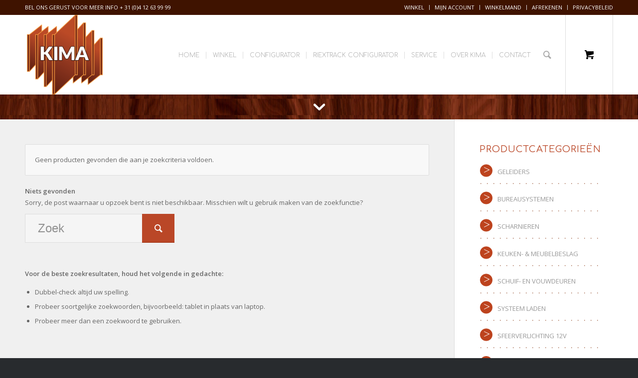

--- FILE ---
content_type: text/html; charset=utf-8
request_url: https://www.google.com/recaptcha/api2/anchor?ar=1&k=6LeDhTsgAAAAAIS6uEqf8xo2FF37l60e6JkNIwMY&co=aHR0cHM6Ly9raW1hLm5sOjQ0Mw..&hl=nl&v=TkacYOdEJbdB_JjX802TMer9&theme=light&size=invisible&badge=inline&anchor-ms=20000&execute-ms=15000&cb=okzugh48kpa4
body_size: 45673
content:
<!DOCTYPE HTML><html dir="ltr" lang="nl"><head><meta http-equiv="Content-Type" content="text/html; charset=UTF-8">
<meta http-equiv="X-UA-Compatible" content="IE=edge">
<title>reCAPTCHA</title>
<style type="text/css">
/* cyrillic-ext */
@font-face {
  font-family: 'Roboto';
  font-style: normal;
  font-weight: 400;
  src: url(//fonts.gstatic.com/s/roboto/v18/KFOmCnqEu92Fr1Mu72xKKTU1Kvnz.woff2) format('woff2');
  unicode-range: U+0460-052F, U+1C80-1C8A, U+20B4, U+2DE0-2DFF, U+A640-A69F, U+FE2E-FE2F;
}
/* cyrillic */
@font-face {
  font-family: 'Roboto';
  font-style: normal;
  font-weight: 400;
  src: url(//fonts.gstatic.com/s/roboto/v18/KFOmCnqEu92Fr1Mu5mxKKTU1Kvnz.woff2) format('woff2');
  unicode-range: U+0301, U+0400-045F, U+0490-0491, U+04B0-04B1, U+2116;
}
/* greek-ext */
@font-face {
  font-family: 'Roboto';
  font-style: normal;
  font-weight: 400;
  src: url(//fonts.gstatic.com/s/roboto/v18/KFOmCnqEu92Fr1Mu7mxKKTU1Kvnz.woff2) format('woff2');
  unicode-range: U+1F00-1FFF;
}
/* greek */
@font-face {
  font-family: 'Roboto';
  font-style: normal;
  font-weight: 400;
  src: url(//fonts.gstatic.com/s/roboto/v18/KFOmCnqEu92Fr1Mu4WxKKTU1Kvnz.woff2) format('woff2');
  unicode-range: U+0370-0377, U+037A-037F, U+0384-038A, U+038C, U+038E-03A1, U+03A3-03FF;
}
/* vietnamese */
@font-face {
  font-family: 'Roboto';
  font-style: normal;
  font-weight: 400;
  src: url(//fonts.gstatic.com/s/roboto/v18/KFOmCnqEu92Fr1Mu7WxKKTU1Kvnz.woff2) format('woff2');
  unicode-range: U+0102-0103, U+0110-0111, U+0128-0129, U+0168-0169, U+01A0-01A1, U+01AF-01B0, U+0300-0301, U+0303-0304, U+0308-0309, U+0323, U+0329, U+1EA0-1EF9, U+20AB;
}
/* latin-ext */
@font-face {
  font-family: 'Roboto';
  font-style: normal;
  font-weight: 400;
  src: url(//fonts.gstatic.com/s/roboto/v18/KFOmCnqEu92Fr1Mu7GxKKTU1Kvnz.woff2) format('woff2');
  unicode-range: U+0100-02BA, U+02BD-02C5, U+02C7-02CC, U+02CE-02D7, U+02DD-02FF, U+0304, U+0308, U+0329, U+1D00-1DBF, U+1E00-1E9F, U+1EF2-1EFF, U+2020, U+20A0-20AB, U+20AD-20C0, U+2113, U+2C60-2C7F, U+A720-A7FF;
}
/* latin */
@font-face {
  font-family: 'Roboto';
  font-style: normal;
  font-weight: 400;
  src: url(//fonts.gstatic.com/s/roboto/v18/KFOmCnqEu92Fr1Mu4mxKKTU1Kg.woff2) format('woff2');
  unicode-range: U+0000-00FF, U+0131, U+0152-0153, U+02BB-02BC, U+02C6, U+02DA, U+02DC, U+0304, U+0308, U+0329, U+2000-206F, U+20AC, U+2122, U+2191, U+2193, U+2212, U+2215, U+FEFF, U+FFFD;
}
/* cyrillic-ext */
@font-face {
  font-family: 'Roboto';
  font-style: normal;
  font-weight: 500;
  src: url(//fonts.gstatic.com/s/roboto/v18/KFOlCnqEu92Fr1MmEU9fCRc4AMP6lbBP.woff2) format('woff2');
  unicode-range: U+0460-052F, U+1C80-1C8A, U+20B4, U+2DE0-2DFF, U+A640-A69F, U+FE2E-FE2F;
}
/* cyrillic */
@font-face {
  font-family: 'Roboto';
  font-style: normal;
  font-weight: 500;
  src: url(//fonts.gstatic.com/s/roboto/v18/KFOlCnqEu92Fr1MmEU9fABc4AMP6lbBP.woff2) format('woff2');
  unicode-range: U+0301, U+0400-045F, U+0490-0491, U+04B0-04B1, U+2116;
}
/* greek-ext */
@font-face {
  font-family: 'Roboto';
  font-style: normal;
  font-weight: 500;
  src: url(//fonts.gstatic.com/s/roboto/v18/KFOlCnqEu92Fr1MmEU9fCBc4AMP6lbBP.woff2) format('woff2');
  unicode-range: U+1F00-1FFF;
}
/* greek */
@font-face {
  font-family: 'Roboto';
  font-style: normal;
  font-weight: 500;
  src: url(//fonts.gstatic.com/s/roboto/v18/KFOlCnqEu92Fr1MmEU9fBxc4AMP6lbBP.woff2) format('woff2');
  unicode-range: U+0370-0377, U+037A-037F, U+0384-038A, U+038C, U+038E-03A1, U+03A3-03FF;
}
/* vietnamese */
@font-face {
  font-family: 'Roboto';
  font-style: normal;
  font-weight: 500;
  src: url(//fonts.gstatic.com/s/roboto/v18/KFOlCnqEu92Fr1MmEU9fCxc4AMP6lbBP.woff2) format('woff2');
  unicode-range: U+0102-0103, U+0110-0111, U+0128-0129, U+0168-0169, U+01A0-01A1, U+01AF-01B0, U+0300-0301, U+0303-0304, U+0308-0309, U+0323, U+0329, U+1EA0-1EF9, U+20AB;
}
/* latin-ext */
@font-face {
  font-family: 'Roboto';
  font-style: normal;
  font-weight: 500;
  src: url(//fonts.gstatic.com/s/roboto/v18/KFOlCnqEu92Fr1MmEU9fChc4AMP6lbBP.woff2) format('woff2');
  unicode-range: U+0100-02BA, U+02BD-02C5, U+02C7-02CC, U+02CE-02D7, U+02DD-02FF, U+0304, U+0308, U+0329, U+1D00-1DBF, U+1E00-1E9F, U+1EF2-1EFF, U+2020, U+20A0-20AB, U+20AD-20C0, U+2113, U+2C60-2C7F, U+A720-A7FF;
}
/* latin */
@font-face {
  font-family: 'Roboto';
  font-style: normal;
  font-weight: 500;
  src: url(//fonts.gstatic.com/s/roboto/v18/KFOlCnqEu92Fr1MmEU9fBBc4AMP6lQ.woff2) format('woff2');
  unicode-range: U+0000-00FF, U+0131, U+0152-0153, U+02BB-02BC, U+02C6, U+02DA, U+02DC, U+0304, U+0308, U+0329, U+2000-206F, U+20AC, U+2122, U+2191, U+2193, U+2212, U+2215, U+FEFF, U+FFFD;
}
/* cyrillic-ext */
@font-face {
  font-family: 'Roboto';
  font-style: normal;
  font-weight: 900;
  src: url(//fonts.gstatic.com/s/roboto/v18/KFOlCnqEu92Fr1MmYUtfCRc4AMP6lbBP.woff2) format('woff2');
  unicode-range: U+0460-052F, U+1C80-1C8A, U+20B4, U+2DE0-2DFF, U+A640-A69F, U+FE2E-FE2F;
}
/* cyrillic */
@font-face {
  font-family: 'Roboto';
  font-style: normal;
  font-weight: 900;
  src: url(//fonts.gstatic.com/s/roboto/v18/KFOlCnqEu92Fr1MmYUtfABc4AMP6lbBP.woff2) format('woff2');
  unicode-range: U+0301, U+0400-045F, U+0490-0491, U+04B0-04B1, U+2116;
}
/* greek-ext */
@font-face {
  font-family: 'Roboto';
  font-style: normal;
  font-weight: 900;
  src: url(//fonts.gstatic.com/s/roboto/v18/KFOlCnqEu92Fr1MmYUtfCBc4AMP6lbBP.woff2) format('woff2');
  unicode-range: U+1F00-1FFF;
}
/* greek */
@font-face {
  font-family: 'Roboto';
  font-style: normal;
  font-weight: 900;
  src: url(//fonts.gstatic.com/s/roboto/v18/KFOlCnqEu92Fr1MmYUtfBxc4AMP6lbBP.woff2) format('woff2');
  unicode-range: U+0370-0377, U+037A-037F, U+0384-038A, U+038C, U+038E-03A1, U+03A3-03FF;
}
/* vietnamese */
@font-face {
  font-family: 'Roboto';
  font-style: normal;
  font-weight: 900;
  src: url(//fonts.gstatic.com/s/roboto/v18/KFOlCnqEu92Fr1MmYUtfCxc4AMP6lbBP.woff2) format('woff2');
  unicode-range: U+0102-0103, U+0110-0111, U+0128-0129, U+0168-0169, U+01A0-01A1, U+01AF-01B0, U+0300-0301, U+0303-0304, U+0308-0309, U+0323, U+0329, U+1EA0-1EF9, U+20AB;
}
/* latin-ext */
@font-face {
  font-family: 'Roboto';
  font-style: normal;
  font-weight: 900;
  src: url(//fonts.gstatic.com/s/roboto/v18/KFOlCnqEu92Fr1MmYUtfChc4AMP6lbBP.woff2) format('woff2');
  unicode-range: U+0100-02BA, U+02BD-02C5, U+02C7-02CC, U+02CE-02D7, U+02DD-02FF, U+0304, U+0308, U+0329, U+1D00-1DBF, U+1E00-1E9F, U+1EF2-1EFF, U+2020, U+20A0-20AB, U+20AD-20C0, U+2113, U+2C60-2C7F, U+A720-A7FF;
}
/* latin */
@font-face {
  font-family: 'Roboto';
  font-style: normal;
  font-weight: 900;
  src: url(//fonts.gstatic.com/s/roboto/v18/KFOlCnqEu92Fr1MmYUtfBBc4AMP6lQ.woff2) format('woff2');
  unicode-range: U+0000-00FF, U+0131, U+0152-0153, U+02BB-02BC, U+02C6, U+02DA, U+02DC, U+0304, U+0308, U+0329, U+2000-206F, U+20AC, U+2122, U+2191, U+2193, U+2212, U+2215, U+FEFF, U+FFFD;
}

</style>
<link rel="stylesheet" type="text/css" href="https://www.gstatic.com/recaptcha/releases/TkacYOdEJbdB_JjX802TMer9/styles__ltr.css">
<script nonce="sUS7nYv21Dy7P6r-2AUHbw" type="text/javascript">window['__recaptcha_api'] = 'https://www.google.com/recaptcha/api2/';</script>
<script type="text/javascript" src="https://www.gstatic.com/recaptcha/releases/TkacYOdEJbdB_JjX802TMer9/recaptcha__nl.js" nonce="sUS7nYv21Dy7P6r-2AUHbw">
      
    </script></head>
<body><div id="rc-anchor-alert" class="rc-anchor-alert"></div>
<input type="hidden" id="recaptcha-token" value="[base64]">
<script type="text/javascript" nonce="sUS7nYv21Dy7P6r-2AUHbw">
      recaptcha.anchor.Main.init("[\x22ainput\x22,[\x22bgdata\x22,\x22\x22,\[base64]/[base64]/[base64]/[base64]/ODU6NzksKFIuUF89RixSKSksUi51KSksUi5TKS5wdXNoKFtQZyx0LFg/[base64]/[base64]/[base64]/[base64]/bmV3IE5bd10oUFswXSk6Vz09Mj9uZXcgTlt3XShQWzBdLFBbMV0pOlc9PTM/bmV3IE5bd10oUFswXSxQWzFdLFBbMl0pOlc9PTQ/[base64]/[base64]/[base64]/[base64]/[base64]/[base64]\\u003d\\u003d\x22,\[base64]\x22,\x22GcOhw7zDhMOMYgLDrcO9woDCkcOcasKUwpDDqMOgw5dpwpwaHQsUw7lsVlUSXD/DjkzDgsOoE8KkRsOGw5szFMO5GsKvw74Wwq3CtsKCw6nDoTHDg8O4WMKJSC9Gah/DocOELcOaw73DmcK/wqJow77DsSokCHPCizYSeUoQNlsPw643MMO7wolmKDjCkB3Dn8OTwo1dwoNGJsKHD0/DswcQWsKucCByw4rCp8OxacKKV1tKw6t8AFvCl8ODaRLDhzp2wpjCuMKPw5Ekw4PDjMK8QsOnYHzDnXXCnMOxw4/[base64]/DkzbCvcK2wrRNLMO/[base64]/DosOIIsKsPzzCjcO6w6DDrTPCm8KzTTMPw71QaTHCgVw1wpBIAMK0wqBjLMORdmLCsk5tw7gBw4DDrWdTwqp4fcOifnzCkCzCmVt+A2Z5w6NKwrTCvBVfwq5rwrxDcQPCpMO3NsOlw5XCtWQEeyRGOQrDhcO6w53DrMK/w4B8ZsOaRURowrHDpiROw6LDhcKNGQvDkMKfwoQ7CnXCtz1/w507wr7Csn8uacOdS0pOw54qVsKgwoUtwrllccOzccO4w7ZnFynDjgTCrcKrBcOfDMKtGMKRw4/[base64]/Dv3PDlHzCh8OcC3dWwpU0w7XCnUTCmsOTw60gwrlHBcORwrXDvMKWwpXCkT57wqfCtMOIHCwwwq/[base64]/DosOOw6HCvhrDtDnClRhzwrzDlTdoZsOZJxjComXDs8KYw7owExNww5oVOcOpT8KMIUYAND/CsHrCn8KiJMOAIMOxeGDCi8K6QcOkbGbCvxHCh8KyB8O/[base64]/w6AGw7Aaw53Dn8KMwrl8N8KdUcKewqPDmz3CmEfDmXRybys5P1TCscKWAMOYLkhuCGLDpC1DDgNbw4UXYUvDincJPCTCsylpwrV1woJYEcObYMOYwq/DvsO5YcKVw7AzGAYzeMK2wpvDscKxwr9DwpJ8wo/DvsO4GMO/[base64]/CxpSwrPCv8Klw7LDm8K/w63CsUBPAMKDw5DDq8KCC00+w7LDtW5Bw63DglFow7fDnMObLETDuXfDjsK5ZUU1w6bDqsO0wrwPwrfChMOYwoYrw63CjMK3cVVTNCQNM8KPw7jCtG0cwqpVPQ7DrcO3b8KjK8OlUyVywp/DizNRwq3CgR/DhsOEw5gHasOAwrJZaMOldMKRw7tUw4jDiMKzByfDl8K3wq7DjsOAw7LDosKddSFGw44yZyjDgMKywp/[base64]/[base64]/ClEtOwqTDtGQkWMKswr7DlcKCwq1uw4dLwqTDtsKYwrrCi8KQAcKpwo3CjcOSw6sgNRPCusKrwq7Cp8OyNzvDhMOjwoLCg8KrIyzCvgQ+w7YMNMK+wojDjBIbw6Q+e8OsWlIfaHdNwqHDnEkNDMOOacKEPk8/[base64]/Cn8KlPMOgNcK8wr/CqMOiw7Ndw5zCgMKGw5JRaMK3fsOnC8Osw5zCumrChMO6ATvDkXHCsHMZwoDCjsKEDMOmwocfwp06G1Q8w405B8KhwpMgK2l0wpcuw6XCkBvClcKwSUAUwonDtC83OsKzwoPDsMOAwqTDp0/DrsKDYD1gwrTDj0x3PMKkwr5bw5bCpsKpwr0/[base64]/[base64]/[base64]/worDucOaKcKOw4bCv8KUwp4TNMKuTiVQw70UOMKXw7xiw5hBe8K8wrZaw5gewp/[base64]/wrDCg1Jsw6zCjsO5VSBTM8KjBArDpivCqRDChMK0fMKaw7XDpMO2c3vCpcKtw7cMLcK/[base64]/WcKlw7EWw5rCq8O6wqTDvcO7Jy3DnsOjwqPCrh3Dg8KGO8KJw6jCkcKFwrvCg0saJ8KUMXd4w450wrFOwpM/w7RZw6bDnkYtBMO5wrQsw6FdN1kOwpHDvkjDuMKhwqrCiS3Dl8OywrnCr8OVT1dONlNMC3oHFsOzw4LDmcK/w5BJNB4sKMKVwoQGbFTCpH1GbFrDkHtXLXwqwpjDrcKCACkyw4ZZw5pgwqDDqgbDiMOjOyfDnMOGw588wrsHwoN+wrzCmjUYDcKzTMOdwol4wopmWMOTF3caDXbDiXPDhMOSw6TDrltkwo3CvlfDjcOHKk/CksKnd8OTw7ZEM13CrSU8TGHCr8K+dcOjw516w45+cCE+w7/DoMKWIsK8wpVCwpjCqsKlSsK6ViEfwpojacOXw7TChxXCtcOhbMOGcWXDuHlpOcOJwp5fw5zDmcOZdmVDKSYbwrt/w6ovEMKww4oGwojDih9awonCiVddwo7Chip6YsOLw4PDuMKlw4zDkSZoJUTCscOHURRQcsKkOnrClXTCpcOsXifCpWpEN3/CqBHCvMOgwpXDkMOtL1jCkAkxwqzDkSsEwobCpcK8wopBwp/Dv38JdknDjMOew7ooMsOJw7zCnWXDv8OsdC7Cg3NfwqLCqsOiwoUkwr0ZP8KECE5RWsOXwoJSb8O9EsKgwoHCi8OqwqzDpx1+ZcKEd8OjBTzCrmVBwqUKwogGW8OQwrzChgLCu2JyaMKibMKgwr4/SG5bKCIsdcK8wq7CiwHDusOxwozCngwbOiMdbDpbw4Mtw6zDgi53wqTCtyjCkBPDvsOxCsOhJMKtwq5bQw/[base64]/T8KPwo53aMO0IcOAdMK6bwjDrWd+H8KFw61hwqnDjsKowqbDn8KGEhJ1woIaHcOrwo3CqMKJBcKkXcKRw4JowppDwo/DuAbCksOpOD0TVEDCulbDjUV9NFxQcEHDoCzCvkzDncOTdTIlVcOaw7TDj3DCixTDiMKJwqHCpMO5wpNQwo5OKlzDgXXCvxDDvhbDmSnCmcOxJcK7ccK7w4zDqSMUf3rCq8Oywp1wwqF5XiTCuxgMXhBzw508KgEUwokQwr3DuMO/wrFwWsKHwp5FVWJSQVTDtsKbG8OORsOlXy1nw6p2IcKQETxkw7sew7IewrfDuMKFwoJxSy/DiMOTw5LDtT4DCk9jMsK4GlbCo8KZwpEBIcKAe01KJMO/UMKZwoUOAWIEZ8OWRi/DkwXCmcKfw4HCvMORQcOIw4cgw7jDpMKVND3Cl8KMccOrfD9XE8OVFHfCizoPw7TDhADDjyHCsHzChGXDqWoPw77DpDLDjMKkIi00AMKtwrR9w449w7nDhic7w5ZRcsKpcSfDqsKbMcO2G3rCiyjDtBI/Fy0uBcOCOsOdw6Afw5oAPMOlwpnDg2oAPwjDhMK6wol4LcOMGWXDr8OXwoXCjcKHwrFDwr56S2NkD1nCjhrCnU3DlVHCqsK0ZMOxdcOpCDfDr8O2UwDDqlxsTn/DvMKOLMOUw4IIOk8yFcO/fcK8w7cEasK6wqbDgXktAF3CgxFPwpszwqHCkE/DqwJRw4xBw53Cj0DCn8KKZcKkwozCowRAw6jDsHokRcKndGYWw5lXw4cQw7gCwrlXccOHHsO9bMOGbcOAOMO9w5HDlk7Do0/CssOXw5rDr8OOXjnDgggjw4rCm8OYwqvDkMKnPztowphLwrTDomgsDsOew6LChABIwrcNw7BpacOWwprDvEQZTk9YG8KtC8OdwoAWNMOBXnrDrMKLK8ORCcO6wqQNTcOVVsKXw4JFaT/CumPDvVl9w5Y9WQnDg8KfasODwp8/VcODZMKWCwXDqsKQGsKhw4XCqcKbO3lmwrN0wpPDkWoXw67DtR9vwp3Cr8KfGjtADDpCYcKrFG/[base64]/DiMOiIznDtEzDiT49a8O2w7UAwr9JwoBxw7Fdw5Rcw7Z5c1kiwqAIw55DHBPDsMKiFMOVRMKKEcOWbMOHXzvDoTIDwo99O1nDgsK+Em5XX8OodG/Co8OyVMKRwq7DnsKhGz7Dh8KOXSbCm8KXwrPDnsOOw7lpWMK8wq4nD1/[base64]/YMKWw7AlQ8OzFMKZTcOmw70qccKcwpgcPsKxYcKhUAV/[base64]/Ckx1YecO5w6PCuMOqw4kZVn3DhAvDhMOGQ3rCnjF4bsKQJ3vDo8O+U8OQMcOWwq9kGcOowoLClcOYwoDCsXRJf1TDqS9Mwq0xw7xWHcKjwr3CgcO1w78Ew6DDphcpw6XDnsKWwrzDqzc7wqdewptLIsKkw5XCpH7CiVzCjcOGX8KJwp/DkMKvFMOfw73CisKnwoQ8w5kSXFzCoMOeTQB9w5PCmsOrw5zCt8OwwqF2w7LDusOiwoZUw4fDqcOiw6TCpsOLY0oNZ2/CmMOgFcOMJyjDrDxoMALCjVhKw7vCt3LDk8OAwrl4woQfVht9IsKowo03RXoNwonCvTAhw4nDiMOZbx50wqQ9w4vCosOWGsO5wrHDs2Ibw6/DgMO9AFXCr8KwwrjClxxcLVJkwoNrLMKrCTrCkn3Cs8KoPsKVXsORwqLDo1LCqMO4b8OVwpvDm8KgfcOOw45+w6XCkQRfacKNwqxNOXbCpmbDgcKKwqXDr8Ojw4Ziwr3ChQJNPMOFw41Ewqdhw69Aw7bCosKSEsKKwp/DsMKOWX49TgXDoFVoCcKNw7UEVXAHXX/Dr1XDmsKfw6cKHcOAw6sOTsK5w4HCicKnRMKrw6dIwootwpPCrRHDl3fDmcOpeMK6S8Kyw5XCpHVnNEQiworCmcO8BsOwwrceHcOxYSzCtsKUw4bClDjCnsKxw4HCj8OdEsOwXmNTfcKpKjwTwqtow4bCuTgKwpcZw6lCHT7Dq8KvwqNmVcKvwoPCnT5RdsO/w5fDgX7DlRQuw40YwqQRCMKqTGwuwqHCscOKHSFpw5Yew5jDgBZBw5XCkiM0UlLCmh4eQsK3w7rDlm9cE8OEWxcgUMOBDgJdw4DCtsOiUDfCgcKFwpTDgg9Tw5HDh8Otw7dKw4/DucOEZMOgEyZow4zCli/DincxwrTCjz1JwrjDmMK2XHoZDsOqCghJfyvDgcKHUcOZwrXDjMKjKVUhwqVwMMOUecOMTMOtK8O7L8OlwonDmsO7IFbCohRxw4LClsKsTMK9w4Nuw6jCvcO/dQNLFsKTw7rCu8OGFTMzUcOSwrZ5wrzDkFnCusOhwqdjTsOUe8KhAcO4wrrCoMOddFF8w7Iow6A9wpPCom7CvMK8TcOow5vDrXkOwr9Sw55Iw5cDw6HDlwfDsSnCmm1Sw4rCm8Onwr/DimjChsOzw5bDp3HCt0HCtgnCl8KYREjDqEHCuMOMw4rDhsKyKMKKbcKZIsOlAsOswpPCj8O5wovCtHx+cwQ/EUtmd8OYHcOjw5LCtMOuwrVBwq7Dg3M2PcOPRC1RI8OPe2Bzw5JuwoQaNMKXWsO1M8KZbsKYJMKgw4tUQX/DqsOmw5wHe8Ovwq9hw5PDl1XCpcOXw4DCscK6w5PDo8OJw5cKwoh0ccOzwr9vQA/[base64]/N0LCtsO0w58aw6I4wrHCr8KUwp5We0YtCsKdf8KTwrNiw4NawpcmYcKAwoFuw554woYtw6XDj8OBC8K7RwczwobDtMORM8OJfAnCqcK5wrrDjsKqwrh1XMK3wonCiBjDsMKPw4HDosOaScO9wqPCksODQcKywpfCvcKgLsOmwpQxI8KEwo/DlsOhecO3I8OOKwvDgUAWw6FQw6zCmMKGH8KLw4TDt1gcwqHCv8K3w4xOZzLCtMOLcMKzwrDDuHfCskUwwps3w7wKw7pJHjbCs1Exwp7CqMKvbsKtFnbDgsKTwqsxw7TDgCpEw69zGhfCtVHCpz0mwqczwrc6w6wDdHHCtcKgwrA6cBk/cQ81PQF7dMKXXw4vwoAPw5/ChsObwqJOJjVCw48RAjBVwpTCuMOgL0vDkk9mKcOha1YvIsOgw4TCncK/[base64]/DnmHClzMKa8OqBmEKTn7DvMO7w6dJwo91U8KvwoLCvWbDisOSw5UvwqbCumPDtg8NUDnCoGo5TMKLDsK+FcOoc8OhOMOeeXfDu8K7N8O1w57DicOhLcKCw6JKJCvCpzXDoQHCk8OIw59MKh7CoizCqmBcwqoLw7lxw6F9REtUw6oAG8OIwopuwoAtQlfDlcO/wqzDp8OxwqVBfgLDnE8GRMOYGcOuw40Cw6nCtsOXP8KCwpTDkUnCphzCpUbCoW3Dg8KMFmHDphV1YyvCs8OBwpvDkMOhwonCpcObwrvDvhhjQn98wqHCrkplEm9BH3VqAcOPwpLDkEISwpPDkG5wwrhBYsKrMsONw6/CpcKgUCrDscKdKAE4wrXDh8KRRhIbw5tJeMO6wo/Dk8OuwrQ0w69Xw6rCtcKuBMONC2xFM8OHwpgnwr7CtMOibsO3wr/DumjDscK0CMKMUMK7w79dw7DDpw8jw6vDvsOOw6vDjGfDrMONdsKuHEVPOxU3ZwB/w6lwZsKRBsOHw5XCgcOvwrHCuHDCscKWUWzDpG3DpcOywpJgSGU0wrknw5hOwojDp8O1w5/DpMKXTcKWA2E4w48PwrgLwrMTw7/DicKBWRPCksOWRjrChxjCvVnDhMOxwpjDo8OKQcOxEsOBw6A5N8OCHMKew5E1UlPDhV/[base64]/Cknwjw6k7w4VDNMOrw6FDw7Rsw7PDjRZ9wrnDgsO/T3nCjkgtMTspw756HsKZdyYzw4JEw4DDiMOtOsKfQsOmXh/DgcKvOTHCosKrP3QgRsOWw7vDjx/Dp0USOMKJU2fClMKJcDkyXMOCwpvCocOIYBJFwqLDg0TDhsOEwrbDksKnw5Icw7XCsFwKw5xrwqpWw4IzciDCjsKbwoc6w6IkQmxRw7geOMOawrzDlARbJcOnT8KNOsKaw6HDk8ORKcKhK8KLw6LDvyXCtnHCsCTCvsKYwr3CtMK1EHDDnH1uWcOpwqrDmWt1Oi1/ZEFkMcO6wpZ9BQIZKlZgw7kewoIXwpNVPsKuw68TKMOPwqkDwr7DhMOmOlQMIzDCjQtnw7vCmMKmMmoMwotqBMO0w5DChXHDryIMw7cjD8O1OsKTJjDDjQ7Dj8OCwrDDkMKLIUEhX3hcw6cyw5oPw4jDj8OaIUvCgcKGw4h2M2Jow79Cw53CucO/[base64]/[base64]/DiwwVwqkCJMOsT8Olw43DusO3NcOAwr5TD8OJGMOID3Bcw5DDuy3DjhXDtxPCqyXCrgZJI3YMckF3woLDjMKPwrNbesOjeMKvw6DCgS/Cp8KNwoF2GcK/ewwgw7kuwp8dBMOzPAg5w5IrUMKdFsO/dCnCumY6cMOLMkLDum0ZP8O6YMK2wrVqLcOgScOBbsOYw5ttUgoIMDvCshXCrzbCsSJgDEXCusOywrfDuMKFMRvCvBzCtsOfw7PDrA/DncOOw4glVAPDnHkuK0DCi8KJbnhcw5DCtcOkcFVxU8KNSWrCm8KmaX7DksKBw4NkME1BEcOAG8K8FzFHOVnDklzCnDtUw6vDqsKQwqFofhzCiXR6DsKbw6rCqSnCrV7CusKcfMKCwpwbWsKPFnJZw4xLBMOjB018w7fDmUs0YkhJw7bDvGILwpt/w4E5ehguWMK6w7Fnw6gxW8KLw4JCE8K9B8OgFCbDncKBfxFjwrrDn8OFX1ggbTLDqMOmw6tmCQECw5QJwqPDn8KSdMK6w4tlw5bDhXvDusKtwpDDicOfWcOhdMO/w4zDmMKBcsKkdsKGwqjDhDLDiG/CrVB3ECfDu8O5wpHDjzjCnsOUwopQw4XCiEsMw7TDoQojXMKFfzjDmWfDkAXDuijCiMKow5ksRMOvRcOYFMKnF8OZwoLDiMK3wo1Cw4pRw5N/FEnDhmLDhMKnZsOZw6Eow5vDulrCicOlW3QBNMOWFsKxJGvCqMOkNjgkN8O4wpxLGXTDjFtnwokAacKSEnMlw6/Dt0nCjMORw4ZpDcO1wozCjjMqw71JXMOVGQfDj3nDgwIDLx3DqcOWwrnDvGMaPlhNOcK3wpd2wq1ew4DCtXMXIFzDkDnDicK4fQDDksOpwoAaw54jwpgQwrwaVsOFanB+fcOBwrDCjWESw7nDnsOjwr5uVsKyJ8OTw4JewojCpjDCtcKmw7fCgMOYwrZbw5HDtsK/dBFDw5LCg8OAw5kCX8OOY34Bw6wLR0bDrcOSw6RzXcOudAhdw5vChm8mXG5hCsO1wpLDsh9mw40hW8KdLsOhwo/[base64]/Dn2huw5LCi8KeHx8rVcO2DMOjw63DlyrDlsO+wrTChcO/FsOYa8K7JsOKw6bCtWHDuWJWwrfCq11GASBtwpgIV3IrwoTCj1HCs8KMAcOTU8O0WMOVwqfCucOxasO9woTCi8OKasONw5/[base64]/[base64]/CssOBQcOlwqdbworDpcKpwpHDksORU3JkW1PCk1g7wpvDiC8oL8KhGMKqw7DDhsOewqHDv8K9wrEsZ8OJwoLCusODQMKZwp8jbsK+wrvCjsOeecOICw/CkkDDrcOvw49oQm8WZ8K4w6zCs8K1wrJzw4IKw5wMwpgmwoMKw6QPJMKnPVYjwonCvcOBwpbChsKleScfwrjCtsO1w5ttfyrClsODwpUydMOgbkNwfMKaOAwxw4NVH8OfIAhqU8KtwppAM8KYSTnDrHUGw4FXwp3DtcOVwofChWnCncK2PcK1wqHCjcOqcxHDgsOmwp/CoRrCrFkew5HDhiMHw7JgWhzCosK0wprDhHTCr2rCvcKqwplnw4M/w6wWwoUhwoDDlRQYF8OHRsOxw7/[base64]/wowyw4vCtsKXwr7DqWTCgEgnw5NZVMOJb3DDosO/H8OtEgTDrFwGw6/Cs1HCg8OFw4jCi3FlBiLCkcK3w5pGUsKUwodqw5rCryzCgkk+w4wgwqZ/woDDujlfw7sPNMOQQABbTyLDm8O/RgjCpcOxwp43wohxwq/CoMO/w7oFUsOUw7kKJzTDn8KXw54ywoc7VMOPwpF6CMKhwpHComTDjXDDt8OCwoNGW3Aqw6hdbsK7bnQmwq8eDMKDwpXCu35HFMKAAcKWZ8KkUMOaNC/DnHTDq8KoZsKFMl5Ow7xQOD/[base64]/[base64]/CrRgsDcKVdcKdw47DmGtDwopvwpPClMKsw5/[base64]/CkMKew5zCozMRw4szw7lfH8Kww5HDnHk6wppzNzp/w6MPcsOvODXCujRmwq1Cw7fCjFU5PEhBw4kdKMODN0JxFsOMVcKTMEdIw4PDm8Ouwp8yeTbCgmLCmRDDnH1rOCzCgDrCpMK/JMOmwo8zWTYLwpEHOCbCvSZ8YgQ/Jgc0KS48woJkw4RCw5UCNsKYC8OfdFnCrA1UKQjCrsO4wpfDmMOOwrJhU8OVG13Dr3rDjFMNwqVVUcO6eAZEw40rwpLDn8O9woBfV047w6Y4ZVDDqcKrVR8BYFpJFxU+dz0qwqcrwoXDsQA/w5JRw4kKw7ddw6A/w4ISwpkYw6XCtBTCuxFrw7TDpEEWBQZAASYXw58+KW8nCHHCpMOYwrzDvDnDkj/DlnTCrCQUK1oscMKVwqDCsw1GZMKPw7ZhwpbCvcOuw5hCw6NgMcKWb8KMCRHDtcKGwoR+BMKKw75Aw4HCmRLDt8KpKjTDrAl1SSvDvcOUXMK6w68pw7TDt8KBw6fCucKiMsOHwr5qwq3CiT/[base64]/wpZ6dB/DhxPDpcOJw5Ejw6jDinM8w7N2wr9NISbCjsKFwoYew50Xwo9Mw7xOw4hDwqoadF4awoDCvF3DvMKNwoTDgE4vAsKOw7rClcK3PXo5E3bCpsKiZyXDncOVdcO8woLCjAReJ8OiwrwrIsK7w5tDYcKoEMOfdyl1wo3DqcOTwq/Dj3Eswr9Hwp3ClDXCtsKmQURJw6lxw6duLx7DvMKtVk7Cl3EqwphZw6wzUsO6QA0jw4TCi8KyKsO4w6llw4s/aCwCej/[base64]/DtcKkR8KIGsOIbGPCsyXCr8KiwoTDrMK3Oyxnw7PDsMOFw7pEw5bCicOTwpXDiMKZKn7Dj0zCmUDDuETDs8KRMGzCjGYFQsO5w4sWLsOcaMOWw70nw6HDkXXDlR4fw4rCj8OJw4URBcKlOSgtHMONB0XChz3Dm8O5YgooRcKuXBIBwqVOQm/DuFEVEHPCvsOVw7NeSGLCpVvCu0zDuTgmwrRdwobDkcOfwo/CisK0wqDDuWvCqsK+BXfCp8OoEMKmwog4JcKZaMOxw6gIw4cNFDTDmifDi1c6TcKNG2fCgzHDllEfMSpjw7ofw6pvwp83w5PDqnfDmsKxwrQWcMKjHl3ClS0/w7zDrMO4dXVwWcO8HcOeGE3DusKHOCR1w7AyO8OfMsKQKQlRGcO9w6PDtHVJw6UPwoTChHPCrzbCmmMRfU/DuMKRwq/DuMOMTUbCncOyV1I3GGUcw5bChcKIasKvN27CicOrBAJxVDtZw7wXcMK9wrvCnsOdwrU5XsO+DX0XwpTCpHtXacKWwonCgVU9bjBmw5DDt8OeLcOYwqrCuQhZRcKZWQ3DnFjCoGMDw6c2NMOxe8O1w7vCnCDDgXE/[base64]/IMKWwrzDjcKxAcKew5/DosKSwqzCtFIQMMKzwpZGw7BmPcK/wqXCnsKJNjXCr8OJVzrCucKtBinCqMK+wqvCnEDDux/CqMOSwo1bw5LCgsO1LzjDnjfCsSPDs8O5wrzCjibDrGoow7M5LMO2WcOXw47DgBbCujXDoj7DnzFwAWQPwpE6wrXClSEaUcOqMsOdw4AQWB8/[base64]/CmBHDkMKqw44bUMK2USPCtsOqw755bT14w4cYaMO6woHCvmXDhsOTw5/CtQ3Cu8OiLA/DhEbCgRXCmDx9OMKwR8K/f8KLVcKAw7VSSsKQYUNhw4B8A8KHw7LDpjwuP2tSWVgMw4rDkcKVw5Iqa8KtHDQXVTJzZMKVAUxENB0aBRZ/wq80ZMKzwrgGwp/[base64]/DocOsMyrCkcOuTXbCocKwRGvDosKFIhnCglLDhUDChRvDkX3DkjJywrzClMOMEMK5w4M8wopDwoLCicKnLFFrBDxfwr7DqsKOw5ktwo/[base64]/CjE3Dg2rDt8OmEsKBKzUAw4xlHsOVXTFdw77DqcKSbVbCicKkRHtjVMK0bcO0DFbDlGkew6ZVEn3ClB8wEzfDvcK6GsKGw6fDhFZzw4IKw69PwqbCuBBYwo/[base64]/Dl8OVe8OsPMOfw7AXwoA6NcK/MDRww5bCtg4ow73CqhAGwrHDiHPDhF0WwrTCgMKuwoFLFynDu8OFwqEJasOSZcKkw58WZcOFLVMkdmrCu8K2XsOeZcOBOxJCC8OgMsKpSUp5KnfDpMOsw7hvQMOJWVwWFzFQw6PCtMOmU2vDhnfCqx/DgmHCksKIwo44D8O9wobCsx7DhMOtRxbDrgwCCVUQUcKscMOhUhzDpXRew5MJGyzDhMKyw5XChcOtLwckw57DsFRvQinCvsKywp3CqcODw6LDu8KLw6fDl8O8wptQTVLCt8KPPXwiC8Oqw5EBw6LDvMOcw7zDpXjDu8Kswq/DoMKOwp0YOcKQJ3fDs8K2dsKzH8KCw53DoFBpwohTwrsAC8KCTTvDj8KKw4TCkFbDpsOZwpjCscKtVEt6w57CmcKTwp3Du1pxw6BwYsKOw6cNIsOkwoZrwrNadmV8VwLDjHp7S18Iw4lxwrTCvMKAwqjDmwdhwr9Mw7oxNEomwqLDjMOvV8O/AsKoUcKEJHESwop/wo3DlWPDow/Ci0cGP8KxwoR/[base64]/DsUJMG1gNZsK9aAnDssK0w7bDmsK8ZH3CkMOWJXjDlcKNJXXDu2N5worCsnsIwrTDrCx8JRbDncO5a3Yebi59wprDuUFPOjM/wp9/JcOewq4QRsKtwoYFw4YoRsONwpPDunlFwqTDq3HCocOTSWnDhsKbJ8OOXcKzwpbDn8KWCn8Sw5DDrlJpX8KnwqMMdhXDghIYw5l1YFJiwqXDnnJawpDCnMOLScO/[base64]/Dh8OdMcOqN8O/GcKLwrbDvF/DgSHDs8KCXcKLwq4lwrzDsQteWG7DujnClQ1acmo7w53DqVzCocOiPDjCmMKGTcKaVMK6XmbChcKEwqXDmcKzKx7CoGXCtkULw5rCr8Kvw4bCm8KZwoxJWBrCk8KCwql/EcOqw6bDqSPCucO7wobDpVN1RcO0wqg6S8KAwqzCtGZVM0vDsWotw7zCmsK1w5AHRhjCihR0w5/Cl2obCFnDvyNLasOvwoM6BMKFMHV5wo7Cl8Kzw7PDmsOuw5TDo3bDjMOuwrfCkBLCj8Oxw6vCoMK8w65eDxjDhsKJwqLDpsOEIiIhB2jDmcOmw5UfecOtfsOlw70VeMKiw5tHwpnCusOgw6jDjcKawovCoVrDimfCh1XDgMOefcOIccOUa8Oywo/DvsO0IGPDtVBRwr4+w409wqnDgMKnw7gqw6PCgXBoUmYZw6A6w6rDjVjCi11Fw6bCmytVdgHDlGgFwo/CiQDDhcK0UmJgQMO0w6zCrcKmw7cGMsKhw6vClS7CjxPDg1wzw7B3QWQIw7hxwrAPw5IMFMKQYWLCkcOTHlLCk0/Cm1nCo8K+a3xtw7bCm8OJTz3DnsKFW8KlwrINVsOow6MwG1JxWAMgwpTCv8OTUcKMw4TDtsOEUsOpw7BQBsO5EkLCiDzDq0HCg8ONwovCrCtHwoNPF8OBOsKKKsODGMO+XTLCn8O6wogncibDrR9Sw47Cjy17w5JGZ0l/w7Arw75ww7DCn8KyOMKrShUWw7UkHcKSwoDCh8OqdGbCtjwPw7k/w6TDuMOBHWnDrsOidUHDrcKmwqDCjsOSw7DCrsKaUcOALB3Ds8OIDcKhwqBkWjnDtcK0wopkXsKWwoPDhzoBSsOtcsKbw6LCtcKREnzCtcKoIMO5w7bDiC7DgwLDrcOuThlHwojCq8OJPSRIw4lrwpN6IMOUwqYVF8KPwr/[base64]/FsOzwq7Dv8KLLQfCo8KeC8OtwoUpVBMbOsOnw45eDcOhwo/CtQTDv8KMWCDCjWrDvMKwUMK6w6TDgMKNw5YSw6EZw6tuw75Wwp7DiXl+w7DCgMO9V3l5w6oawq9Dw48aw6MCXMKkwpbDuwZUA8KTDsO1w4/CicKzBxbCr3/ChsObFMKvJUPCpsODwrrDsMOCbSHDrAU2woIwwonCtkFPwowebi3DsMKfO8O6woXDlDoMwoANBjrCrgbCghEZEsO5KBLDsCnDk2/DvcO4dsO2U0fCjMOMPioOKsKwe1XCmsKnSMO/M8OqwoBuUynCjsKrEcOKN8OBwqTDpMKPwpvDrzfCmUUTYsOjf2XDp8KiwqtVwqrChMK2wpzClCIpw5cYwpTCiEXDjhtRBQtbFsO0wp3DscKgNMKHVcKrb8OqMX98T0Y0B8KzwqA2YDrDisKIwp7ClEM0w7fCiF9kEMKCfnHCisOBw77Co8OSeTw+TMKeIibChwkTwp/[base64]/DjQVVwrA2w4XDmTDDr8O1w5BtF0PDsnzCv8O/FcOCwqQrw6EXYcOFw4PCqGjCvTTCvsOeS8O6aknChUR3DMKMCjQmw5XChMKhVxrDuMOOw5xFYC/[base64]/eh7ChsO3wqHDt10owqfDhV7Dm8OEw7PCtj/[base64]/QDYfwoUIwrYmw5DDtgcUwrMCwpTCtcOTR8KJw5LCq1vCm8KyBh0SSsKaw5LChScXZyfDgUnDsj4RwpzDlMKZODPDvxtvKcO1wrjDqhXDncOAw4VIwqFELkcvIGd8w7/CqcKywp9EM3PDpyXDsMOvw4HDnyvDsMOVKH3Dl8OoNsOeFsKnwr7DugzDoMKGwpzCul3Dm8O5w7/DmsOhwqhTw78heMOtZivCncKzwr/CjGDDocO6w6TDpj4hP8O5w6rCiQjCrmfCp8KxA3rDuBvClcOOX3PClgUrXsKdwoLDgjEyNi/CgcKOw7Y0V04vw4DDiETDlx13UXlOw5zDtAxmWz1bdQnDoANZw6jCv1rDmz7Dg8OiwoXDg3tiwp1PdcKsw4HDvsK1wq7DrEsNwqpjw5DDg8KHPmAZwq/Du8O1wpvDhi/CjcOcOjV+wr0heQwQwpjDgRAEw4Bfw5IbUcKackUawqlVK8OcwqoIL8KZw4TDiMODwpYyw73ClMOFasKHw5fDp8OmZMOLasK6w5oTwpXDrWRXGXrCgg1JNSPDkcKDwrjCg8OUwqDCvMOHworCrXthw7jCgcKrw43DsjNnccOcZBwWRR3Do2/DjgPChcOoVsOnRxMXX8OBw6MMcsKMHcK2wpI+GcOIwpTDt8KBw7s4S3V/ZS0/[base64]/CghsYCQMWTCfDoMKuw6zCpcK+wp/CsEzDvDteYhTCoEkoIMKdw5/DusO7wrzDgcKtGcOqSQTDj8Kdw6tawpVNVMKiccOhYcO4w6VjIVJRL8OdBsO2wrfCmzBQd13DkMO4FwBGSMK2RcO7CyRWO8Kkwp1Sw6prJkjClEghwrXDpmhffDNMw4jDusK4wp8oC1fDqMOQw7I8FC1uw6QSw5cseMKaVzDDgsO1wr/DhFo6V8OEw7ADwoo2J8K0H8O+w6l/FDEKB8KBwp/CsA/[base64]/KQTDoHbDjsOsBlHDr8OcwrY4IMOGwpnDoD8Lw70IwpvDlcOUwo0Gw4QTf0zCkB59w5Y6w6nCicKGGGbDm2UHYRrCvcOhwqJxw5zCkBfCh8K0w7fCicOYAlwSwoZ6w5MYTsOIf8K4w6/CisODwrPDrcKLw4hbLVrCqHgXMTUewrpYAMKDwqYIwoBCw5jDp8KyfMKaNRDChSfDpgbCpsOmOEw7w7jCkcOmS2vDr18vwpTCt8KVw7/[base64]/DgcOjw7vCqcKhGsONw446EMO+OgslFEHCpcORwod+wopCw7I0T8OKw5HDmh93w70vPkQKwq9Dwp0TGMKpMcKdw6bCocKZwq5gw7DDnMOiwpbDv8OZVhfDtwDDuyMufi90KUfCuMOoYcKdecKfH8OjLsO0bMOzJcO1w6HDpQEjasKmbEUkw4DCmF3CosO7wr/CpgXDgkgFw54aw5HCsn1dw4PCo8Kbw67CsDzCm0jCqjfCkGtHwqzCkEJMLcO2YG7DjMOuLMOZw7rCrQRLQ8O9NVPDuH/CvQshw4hlw73Dvh/Dkg3Dk0TCmxF5bsOAdcKgC8O+SF7DssO0wrRmw4vDr8OFw5XClsKgwojCpMOJwq3Du8K1w6QrdExbZG7CrMK+Ln96wq1nw79owrfChBTCusOBB2fCsy7CoEjCt3ZcNQ7DklYMRW4iw4Y8w7oUNg/DrcOmwq/Dq8OeER9rw4FdO8KLw6sSwphucsKjw5nCjwk7w4FWwo/DgjVhw752wqrDiRLDmULDtMO1w4XCmsKZFcKpwqrCgkguw6onwql7woJueMOVw5wQNk9uAl3DjGfChMOcw7/ChBTDucK+AwzDlsOkw4fClMOvw7PCu8K/wogawpsIwpRHbyJww7kpw4oGwqrCpiTChHMROXBIw4fDpg18wrXDucOBw5/CozAKO8K/w5M3w6zCpcOpUcObL1XCoDrCpTHCrz4tw4V6wr/DtAlHYcO2bMK2dcKZw7xKN3pCMhzDtMOcSGQhwovCo1rCpAHCsMOeW8OIw70uwocbwrYkw5rCuxXChgdvYhkyd2TCkQ/CoRDDkD52McKSwqg1w4XCi0XCh8K9w6fDqsOwTHPCuMKnwr0Fw7fChMKZwoxWKMKZesKrwpDCo8OAw4lBwooQe8OowqfCg8KBBMKbw7RpTsKxwpl0WxrDhCnDpcOnZcO5TsO+w7bDjjgld8O1FcOVwox8w4J/w7BBw5FIc8OeOEbCn1lHw6gCHXdeDlvDjsK+wpMWTcOjwrHDocO0w6RYRDd1NsO/[base64]/[base64]/DsyrCocOIwrw1wqAjwq5rS3LCjVtpAsOUwpUeZlzDvcKkwqFmw7I+PMO2bsK/EzFTwqURw4oSw7gVw5UBw5YnwrbCrcKVD8K4A8OQwohbGcKGScKqw6kiwo/Cm8OAw7jCtWPDt8K4cAsaa8KnwpHDmMOEMMOSwrfCswQrw7gIw7JAwoPCv0vDncOKL8OUAMK/[base64]\\u003d\x22],null,[\x22conf\x22,null,\x226LeDhTsgAAAAAIS6uEqf8xo2FF37l60e6JkNIwMY\x22,0,null,null,null,1,[21,125,63,73,95,87,41,43,42,83,102,105,109,121],[7668936,878],0,null,null,null,null,0,null,0,null,700,1,null,0,\[base64]/tzcYADoGZWF6dTZkEg4Iiv2INxgAOgVNZklJNBoZCAMSFR0U8JfjNw7/vqUGGcSdCRmc4owCGQ\\u003d\\u003d\x22,0,1,null,null,1,null,0,0],\x22https://kima.nl:443\x22,null,[3,1,3],null,null,null,1,3600,[\x22https://www.google.com/intl/nl/policies/privacy/\x22,\x22https://www.google.com/intl/nl/policies/terms/\x22],\x22+IlHcrJOGOSs8K+QTgw463qKGQyOS6XX+lSB2Rjq21s\\u003d\x22,1,0,null,1,1764748306880,0,0,[175,142,223,61],null,[188,73,60,252,97],\x22RC-U9TT1xgBYrAakQ\x22,null,null,null,null,null,\x220dAFcWeA5gF9sptEc89SI5gzXzZZSnSkYjVuRVv-oS4l0fwJgaF2G6jwLucxWqgpxUXcOXACxW9t82JHLLn6tB3WOpjslcGzrM-w\x22,1764831107158]");
    </script></body></html>

--- FILE ---
content_type: text/css
request_url: https://kima.nl/wp-content/plugins/RiexTrack/riextrack-configurator.css?ver=0.1
body_size: 516
content:
body#top.postid-22691 .component_section_title,
body#top .summary_element_select_wrapper,
body#top.postid-22691 .composited_product_title_wrapper,
body#top.postid-22691 .step_index,
body#top.postid-22691 .composite_message,
body#top.postid-22691 .woocommerce-variation-price,
body#top.postid-22691 .summary_element_price,
body#top.postid-22691 .thumbnail_price,
body#top.postid-22691 .single-product-main-image,
body#top.postid-22691 .content.av-content-small::before,
body#top.postid-22691 .single-product-summary::before,
body#top.postid-22691 .composited_product_title_wrapper,
body#top.postid-22691 .single_variation_wrap.component_wrap,
body#top.postid-22691 .reset_variations_wrapper,
body#top.postid-22691 .reset_variations_wrapper_fixed,
body#top.postid-22691 #product-addons-total,
.woocommerce-cart-form dl.variation {
    display: none !important;
}
body#top.postid-22691 .composite_form table.variations .label{
    width: 100%;
    text-align: left;
}

#component_1713434749 .component_title_wrapper,     /*riextrack lade*/
#component_1713434749 .component_description_wrapper,

#component_1713439421 .component_description_wrapper, /*binnenlade*/
#component_1713439422 .component_description_wrapper, /*houder*/
#component_1713439423 .component_description_wrapper, /*railing*/

#component_1713439420 .component_title_wrapper,     /*binnencorpus*/
#component_1713439420 .component_description_wrapper {
    display: none !important;
}

#component_1713439421 .component_title_text,
#component_1713439422 .component_title_text,
#component_1713439423 .component_title_text { 
    font-size: 20px !important;
}

#component_1713434749 .component_title_wrapper,
#component_1713439421 .component_title_wrapper,
#component_1713439422 .component_title_wrapper,
#component_1713439423 .component_title_wrapper{
    margin-left: -20px;
}

body#top.postid-22691 .composited_product_images {
    padding-top: 27px;
    width: 210px !important;
}

body#top.postid-22691 .single-product-summary {
    background-color: #fff;
    padding: 0px !important;
    width: 100%;
}

body#top.postid-22691 .component_inner {
    padding-bottom: 7.5px;
}

#top.postid-22691 .product_column {
    display: none !important;
}
#component_1713439420{
    width:99%;
}
#component_1713439422,
#component_1713439423,
#component_1713439421 {
    width: 33.33% !important;
    padding-right: 1% !important;
    float: left !important;
}

--- FILE ---
content_type: text/css
request_url: https://kima.nl/wp-content/plugins/configurator/dhvv-configurator.css?ver=2.5.5
body_size: 1177
content:
.avia-post-nav {
    display: none;
}

.woocommerce div.product .images a {
    pointer-events: none;
}

/* thumnail containers / border arond so show selected option */
ul.component_option_thumbnails_container li.component_option_thumbnail_container {
    margin: 0 !important;
    box-sizing: border-box;
    width: 103px !important;
    float: left !important;
    font-size: 12px;
}

.thumbnail_image img {
    border: 2px solid #ffffff;
}
.component_option_thumbnail {
    margin: 0;
}
.component_option_thumbnail.selected .thumbnail_image img {
    border: 2px solid #BD431E;
}

.component_option_thumbnail .image,
.component_option_thumbnail_container .thumbnail_description,
.component_option_thumbnail_container .thumbnail_buttons {
    padding: 0 !important;
}

/* component descriptions */
.component_description_wrapper:before {
    /* padding-top: 2px; */
    font-family: 'entypo-fontello';
    content: '\e81f';
    width: 30px;
    /* height: 35px; */
    display: block;
    font-size: 18px;
    color: #444;
    background: transparent;
    cursor: pointer;
}

#component_1635853768_inner .component_description_wrapper:before,
#component_1588846395_inner .component_description_wrapper:before  {
    padding-top: 6px;
    font-family: 'entypo-fontello';
    content: '\e81f';
    width: 30px;
    /* height: 35px; */
    display: block;
    font-size: 18px;
    color: #444;
    background: transparent;
    cursor: pointer;
}

.component_description_wrapper .component_description {
    width: 0px;
    height: 0px;
    overflow: hidden;
    transition: all 50ms ease-in-out;
    padding: 0;
    border: 1px solid transparent !important;
    background-color: #fff;
}

.component_description_wrapper:hover .component_description {
    width: 200px;
    height: auto;
    border: 1px solid#ccc !important;
}
/* #component_1635853768 .component_description_wrapper,
#component_1604672781 .component_description_wrapper, */
#component_1604672781 .zoom,
#component_1604672781 .clear_component_options,
#component_1603282277 .clear_component_options,
#component_1633945615 .component_description_wrapper,
#component_1633945615 .component_title_text,
#component_1633945615 .zoom,
#component_1621433174 .component_description_wrapper,
#component_1621433174 .component_title_text,
#component_1621433174 .zoom,
#component_1621433173 .component_description_wrapper,
#component_1621433173 .component_title_text,
#component_1621433173 .zoom,
#component_1712649075 .component_description_wrapper,
#component_1712649075 .component_title_text,
#component_1712649075 .zoom,
#component_1604672875 .component_description_wrapper,
#component_1604672875 .zoom,
#component_1604672875 .component_title_text {
    display: none !important;
}

body#top .summary_element_select_wrapper,
body#top.postid-6828 .thumbnail_price,
body#top.postid-6828 .woocommerce-variation-price,
body#top.postid-6828 .composite_form table.variations .label,
body#top.postid-6828 .reset_variations,
body#top.postid-6828 .select_label,
body#top.postid-6828 .selected_option_label,
body#top.postid-6828 .reset_variations_wrapper,
body#top.postid-6828 .composited_product_title,
body#top.postid-6828 .thumbnail_buttons,
body#top.postid-6828 .composite_message,
body#top.postid-6828 .single-product-summary::before,
.woocommerce-cart-form dl.variation {
    display: none !important;
}

#component_1604672781,
#component_1604672875,
#component_1712649075,
#component_1621433173,
#component_1621433174,
#component_1633945615,
#component_1633945616,
#component_1633945617 {
    float: left;
    /* margin-right: 30px; */
}

#component_1588846395 .details,
#component_1601537161 .details {
    float: left;
    width: 91%;
}

body#top.woocommerce-page.postid-6828 select {
    width: 99%;
}

/* component_1603293213 is sifon lade info */
#component_1603293213 .component_content {
    width: 700px;
    margin-top: -200px !important;
    float: right;
}

#component_1603293213 .wc-pao-addon-container {
    width: 49%;
    padding-left: 1%;
    float: left;
}

/* is the configurator part */
body#top.postid-6828 .single-product-summary {
    background-color: #fff;
    padding: 0px !important;
    width: 104%;
}

.clear_component_options {
    padding: 1px;
    font-size: 12px;
}

.composite_form .step_title_wrapper {
    margin: 0 0 0 20px !important;
}

.component_description_wrapper {
    position: absolute;
    top: -35px;
    left: 0;
    z-index: 99999;
}

.details.component_data .component_description_wrapper {
    top: 0px;
}

body#top.postid-6828 .component_summary .composited_product_images {
    width: 103px !important;
}

#component_1621433173 .composited_product_details_wrapper,
#component_1621433174 .composited_product_details_wrapper {
    margin-top: 0 !important;
    margin-left: -80px;
    padding: 0;
    width: 220px;
}

#component_1621433173 .details.component_data p {
    display: none !important;
}

#component_1588848533,
#component_1588846395,
#component_1603347741,
#component_1603293213,
#component_1603282277,
#component_1603282277 .component_title_wrapper ,
#component_1601537161 {
    margin-top: -35px !important;
}
#component_1604672781{
    margin-top: -31px !important;
}

.component .component_inner {
    position: static;
    padding-top: 0px;
}

--- FILE ---
content_type: text/css
request_url: https://kima.nl/wp-content/plugins/pytha-order-form/pytha-order.css?ver=1.0.0
body_size: 382
content:
@keyframes kf_spinner {
  to {
      transform: rotate(360deg)
  }
}

#page-overlay {
  text-align: center;
  color: #982505;
  padding-top: 10px;
  font-size: .7em;
  display: block;
  background-color: #fefefe;
  width: 100%;
  height: 100%;
  position: fixed;
  top: 0;
  right: 0;
  left: 0;
  bottom: 0;
  z-index: 999999999999;
}

#page-overlay.loading {
  opacity: 0.75;
  visibility: hidden
}

#page-overlay.loading:before {
  content: '';
  box-sizing: border-box;
  position: absolute;
  top: 50%;
  left: 50%;
  width: 30px;
  height: 30px;
  margin-top: -15px;
  margin-left: -15px;
  border-radius: 50%;
  border-top: 3px solid #982505;
  border-right: 3px solid transparent;
  animation: kf_spinner .6s linear infinite
}

.csv-button {
  font-family: comfortaa;
  padding: 10px;
  font-size: 12px;
  width: auto;
  background-color: #ba4727;
  color: #ffffff;
  border: none;
  float: right;
  font-weight: bold;
  transition-duration: 0.2s;
}
.csv-button:hover {
  background-color: #982505;
}


--- FILE ---
content_type: text/css
request_url: https://kima.nl/wp-content/themes/dhvv/style.css?ver=5.1.1
body_size: 14
content:
/*
Theme Name: DHvV
Description: Custom theme by DHvV
Version: 1.0
Author: J-roen
Author URI: http://dhvv.nl
Template: enfold
*/


--- FILE ---
content_type: text/css
request_url: https://kima.nl/wp-content/themes/dhvv/css/dhvv.css?ver=6.6.4
body_size: 2467
content:

@import url('https://fonts.googleapis.com/css?family=Comfortaa:500,700');

h1, h2, h3, h4, h5, h6 {
  font-weight: 500 !important;
}
#top #cta .custom-color-heading a {
  text-decoration: none;
}
#cta .av-special-heading {
  margin: 0px;
}
.template-page .entry-content-wrapper h1,
.template-page .entry-content-wrapper h2 {
  text-transform: inherit;
}

.nopad .container {
 padding: 0;
}

.sub_menu > ul > li > a, .sub_menu > div > ul > li > a {
  padding: 3px 0 !important;
}

.responsive #top #wrap_all #mobile.avia-section.wide .container {
  width: 100% !important;
  max-width: 100% !important;
}
.responsive .av-hotspot-fallback-tooltip {
  display: none !important;
}

/* turn off paralax */
#av_product_description .av-parallax {
  width: 100% !important;
  height: 100% !important;
  top: 0 !important;
  transform: none !important;
}
.container_wrap.container_wrap_first.template-shop {
  padding-top: 50px;
}
body.single-product .container_wrap.container_wrap_first.template-shop,
body.single-product .single-product-main-image {
  padding-top: 50px;
}
body.single-product .single-product-main-image .avia-wc-30-product-gallery-lightbox {
  top: 65px !important;
}
body.home #av_section_1 {
  padding-top: 70px;
  position: relative;
}
.container_wrap.container_wrap_first.template-shop:before,
body.home #av_section_1:before {
  display: inline-block;
  content: '\e873' !important;
  color: #fff;
  text-align: center;
  height: 50px;
  line-height: 50px;
  font-size: 40px;
  font-family: 'entypo-fontello';
  width: 100%;
  background-color: #ba4727;
  background-image: url( '../img/divider-noten.jpg' );
  background-position: 50% 50%;
  background-size: contain;
  z-index: 100;
  position: absolute;
  top: 0;
}
body.home #av_section_1:before {
  top: 1px;
  border-bottom: 10px solid #fff;
}

/*
@import url('https://fonts.googleapis.com/css?family=Quattrocento+Sans:400,700');

h1, h2, h3, h4, h5, h6 {
  font-family: 'Quattrocento Sans' !important;
    font-weight: 700 !important;
}
.av-main-nav > li > a {
  font-family: 'Quattrocento Sans' !important;
  font-weight: 400 !important;
}
#top .phone-info,
.sub_menu>ul>li>a,
#socket .copyright,
.avia-button,
#top label {
    font-weight: 400 !important
}
*/

.special_amp {
  color: inherit !important;
  font-family: inherit;
  font-size: inherit;
  font-style: inherit;
  font-weight: inherit;
}
strong, b {
  color: inherit !important;
}
.av-special-heading .av-subheading {
  text-transform: uppercase;
}

.html_header_top #top .av_header_stretch .container {
  width: 96%;
  padding: 0;
  max-width: 1210px;
}
.av-image-hotspot .avia-tooltip {
  background-color: transparent;
  color: #000;
  width: 200px;
  text-align: left;
  left: 10px;
  margin-left: 0;
}
.av-image-hotspot .avia-tooltip .avia-arrow {
  display: none;
}
#socket {
  font-size: 0.85em;
}
#socket .copyright a {
  position: relative;
  padding-left: 20px;
  padding-right: 10px;
  font-size: 1em;
}


/* svg logo display */
#top .logo img {
  width: auto;
  height: 100%;
}


/* kruimelpad */
.breadcrumbs {
  margin-top: 15px;
  /* float: left; */
  height: 35px;
  /* display: table-cell;
  vertical-align: middle; */
  width: 99.9%;
  border-bottom: 1px solid #ccc;
  font-size: 13px;
  margin-bottom: 15px;
  color: #aaa !important;
}
.breadcrumbs a {
  color: #aaa !important;
}
.breadcrumb-trail span.breadcrumb-title {
  width: 17px;
  height: 17px;
  padding-left: 17px;
  overflow: hidden;
  position: relative;
  display: inline-block;
}
.breadcrumb-trail span.breadcrumb-title:before {
  content: "\e811";
  font-family: 'entypo-fontello';
  left: 0;
  font-size: 1.4em;
  position: absolute;
  color: #666;
}
.breadcrumbs .trail-end {
  display: none;
}


#scroll-top-link, #scroll-top-link:hover {
  background-color: #ba4727;
  border: none;
  color: #fff;
}
/* #scroll-top-link:before {
  background-color: #4a6872;
  border-radius: 50%;
  left: 3px;
  top: 3px;
  margin: 0;
  padding: 0;
  width: 30px;
  height: 30px;
  line-height: 30px;
  font-size: 30px;
  position: absolute;
  color: #fff;
}
*/



/*
#socket .copyright a:before {
  width: 4px;
  height: 4px;
  border-radius: 50%;
  border: 3px solid #d8d8d8;
  content: ' ';
  top: 7px;
  position: absolute;
  right: 15px;
}
*/
body.logged-in #contact {
  display: none;
}
#top .av_inherit_color a {
  text-decoration: none;
}
/*
#top .flex_column_table {
  border-spacing: 10px;
  border-collapse: separate;
}
*/
/*
#top .flex_column_table .flex_column {
  position: relative;
}
*/



@media only screen and (min-width: 768px) and (max-width: 989px) {
  .responsive #top #wrap_all .flex_column.av-break-at-tablet {
    width: 50%;
    float: left;
  }
}




.responsive #top #wrap_all .flex_column {
  margin-bottom: 0 !important;
}

#top .flex_column_table .flex_column.margin {
  position: relative;
  z-index:10;
}
#top .flex_column_table .flex_column.margin:before{
  content: "";
  display: table-cell !important;
  position: absolute;
  overflow: visible !important;
  visibility: visible !important;
  width: auto !important;
  height: auto !important;
  z-index: -1;
  top: 8px;
  left: 8px;
  right: 8px; 
  bottom: 8px;
  border: 1px solid #000;

}
    /*
  background-clip: content-box !important;
  padding: 8px !important;
  background-color: rgba( 255, 255, 255, 1 ) !important;
  */
/*
.flex_column.margin:before {
  display: inline-block;
  width: 96.7%;
  height: 92.5%;
  margin: 10px;
  top: 0;
  right: 0;
  left: 0;
  bottom: 0;
  visibility: visible;
  content: ' ';
  position: absolute;
  border: 1px solid #000;
}
*/

.avia-image-container-inner, .avia_image, .av-image-caption-overlay {
  border-radius: 0px;
}
.av-fixed-size.av-orientation-portrait .av-masonry-entry .av-inner-masonry-sizer {
  width: 100%;
  padding-bottom: 115%;
}
.av-masonry-categories .av-masonry-entry .av-inner-masonry-content-pos-content {
  height: 50px;
}
.av-masonry-categories .av-masonry-entry .av-inner-masonry-content-pos-content .av-masonry-entry-title {
  position: relative;
  top: 50%;
  transform: translateY(-50%);
  width: 100%;
  text-align: center;
  color: #fff;
  font-weight: 400 !important;
}

.image-overlay.overlay-type-extern {
  display: none !important;
}

.av-masonry-categories .av-masonry-entry .avia-arrow {
  display: none !important;
}
.av-masonry-categories a.av-masonry-entry {
  border: 10px solid #fff;
}

.av-masonry-categories a.av-masonry-entry .av-inner-masonry-content {
  border: 1px solid #888888;
  width: 100%;
  height: 100%;
  background-color: transparent;
  padding: 0;
  position: relative;
}
.av-masonry-categories .av-masonry-entry .av-inner-masonry-content .av-inner-masonry-content-pos {
  background-color: #f37126;
  border-top: 1px solid #888888;
  bottom: -1px;
  left: -1px;
  right: -1px;
  position: absolute;
}


/* footer */
.html_header_transparency #top #footer.avia-builder-el-0 .container {
  padding-top: 0;
}
#top .phone-info.with_nav span span {
  position: relative;
  padding-left: 21px;
}
#socket .copyright a:before,
#top .phone-info.with_nav span span:before {
  width: 6px;
  height: 6px;
  border-radius: 50%;
  border: 2px solid #ccc;
  background-color: #fff;
  top: 10px;
  content: ' ';
  position: absolute;
  left: 0px;
  margin-top: -5px;
}
#top .phone-info.with_nav span span:before {
  left: 5px;
  top: 6px;
}
#socket .social_bookmarks {
  margin: 10px 0;
}
#socket .social_bookmarks li {
  border-left: 1px solid #000;
  border-radius: 0;
  width: 50px;
}
#top .social_bookmarks li a {
  margin: 0 10px;
}


.sidebar .widget .widgettitle {
  font-weight: normal !important;
  font-size: 1.3em;
}



/* content slider */
#top .avia-content-slider-element-container .avia-slideshow-dots {
  text-align: center;
  width: auto;
  margin: 0 auto;
  left: auto;
  right: auto;
  display: inline-block;
  padding: 10px 20px;
  position: relative;
}

#top .avia-content-slider-element-container .avia-slideshow-dots:before {
  content: ' ';
  background-color: #8fb2bb;
  width: 10px;
  height: 1px;
  border: none;
  top: 23px;
  left: 0;
  position: absolute;
}
#top .avia-content-slider-element-container .avia-slideshow-dots:after {
  content: ' ';
  background-color: #8fb2bb;
  width: 10px;
  height: 1px;
  border: none;
  top: 23px;
  right: 0;
  position: absolute;
}
#top .avia-smallarrow-slider-heading.no-content-slider-heading .new-special-heading {
  display :none;
}
/*
#top .avia-smallarrow-slider .avia-slideshow-dots {
  position: absolute;
  width: 100%;
  bottom: 0;
}
*/
.avia-content-slider {
  background-color: #fff;
  padding-bottom: 25px;
}
.responsive #top #wrap_all .slide-entry.flex_column {
  margin-bottom: 0;
  padding: 0 20px;
}
#top .avia-smallarrow-slider-heading.no-content-slider-heading {
  position: absolute;
  bottom: 0;
  text-align: center;
}
#top .avia-smallarrow-slider .avia-slideshow-dots a {
  border-radius: 0;
  border: none;
  height: 10px;
  width: 10px;
  margin: 0 5px;
  padding: 0;
  display: inline-block !important;
  overflow: hidden;
  color: transparent;
}

/* addthis share */
.addthis-smartlayers-desktop .atss {
  top: 50%;
  right: 5px;
}
.addthis-smartlayers-desktop .atss .at-icon {
  fill: #000;
}
.addthis-smartlayers-desktop .atss a {
  border-bottom: 1px solid #000;
}
.addthis-smartlayers-desktop .atss a.at-svc-compact {
  border-bottom: none;
}

.addthis-smartlayers-desktop .atss .at-icon-wrapper {
  background-color: #fef6ef !important;
}

.addthis-smartlayers-desktop .atss a:hover .at-icon-wrapper {
  background-color: inherit !important;
}
#top #wrap_all .social_bookmarks li a {
  background-color: #fff;
  border-radius: 50%;
}

--- FILE ---
content_type: text/css
request_url: https://kima.nl/wp-content/themes/dhvv/css/menu.css?ver=6.6.4
body_size: 1038
content:
#avia-menu {
    font-size: 24px;
}
#top .menu-item-search-dropdown > a, #searchform #searchsubmit,
.av_ajax_search_image, .iconfont,
.cart_dropdown_first .cart_dropdown_link {
    font-size: 20px;
}
#avia-menu li a .avia-menu-text {
    font-family: comfortaa;
    font-weight: 100;
    font-size: 12px;
    text-transform: uppercase;
}

    /*
#avia-menu li.home a .avia-menu-text {
    width: 14px;
    overflow: hidden;
}
#avia-menu li.home a .avia-menu-text:before {
    content: '\e821';
    font-family: 'entypo-fontello';
    padding-right: 15px;
}
*/
/*
.main_menu {
    width: 100%;
    text-align: center;
}
.av-main-nav-wrap {
    float: none;
}
#avia-menu li {
    float: none;
    display: none;
}
*/

/*
#top .header_color .header_bg {
    background-color: #fff;
    opacity: 0.3;
    filter: alpha(opacity=30);   
}
#top #header_main {
    border: inherit;
    border-bottom-width: 1px;
    border-bottom-style: solid;
    border-bottom-color: #f00;
}
*/
/*
.html_header_top.html_bottom_nav_header #header_main_alternate .main_menu ul:first-child {
    width: auto;
    float: right;
}
.header_color .cart_dropdown_first .cart_dropdown_link {
    color: #000 !important;
}
#top .av-cart-counter {
    background-color: #f37126 !important;
}
*/
/*
#top .sub_menu>ul {
    float: none;
}
#top #header.header_color .phone-info,
#top #wrap_all .header_color.av_header_transparency .phone-info.with_nav span,
#top #header.header_color .sub_menu>ul>li>a {
    color: #fff !important;
}
#menu-item-shop.cart_dropdown {
    height: 100%;
}
#menu-item-shop .cart_dropdown_link {
    padding: 0;
    width: 90px;
}


#top #header .sub_menu {
    padding-left: 0;
    top: 0;
}
#top #header .sub_menu ul {
    float: right;
    height: 30px;
}
#top #header .sub_menu .menu {
    width: 92px;
    border-left: 1px solid #fff;
    border-right: 1px solid #fff;
}
#top #header .sub_menu .avia_wpml_language_switch {
    padding: 5px 30px 0 0;
}
#top #header .sub_menu .avia_wpml_language_switch li {
    clear: none;
    width: auto;
}
#top #header.av_header_transparency .sub_menu .menu {
    border-left: 1px solid #ccc;
    border-right: 1px solid #ccc;
}
#top #header .sub_menu li {
    border-right: none;
    line-height: 30px;
    padding: 0;
    text-align: center;
    width: 100%;
}
#menu-item-shop,
li.show-loggedin,
#av-burger-menu-ul li.show-loggedin,
body.logged-in li.show-loggedout,
body.logged-in #av-burger-menu-ul li.show-loggedout,
li.mobile,
#av-burger-menu-ul li.mobile {
    display: none;
}

body.logged-in #menu-item-shop,
body.logged-in #av-burger-menu-ul #menu-item-shop,
body.logged-in li.show-loggedin,
body.logged-in #av-burger-menu-ul li.show-loggedin,
li.show-loggedout,
#av-burger-menu-ul li.show-loggedout {
    display: block;
}

@media only screen and (max-width: 767px){
    li.mobile,
    #av-burger-menu-ul li.mobile {
        display: block;
    }
    #header_meta {
        display: none;
    }
}

#avia-menu > li > a > .avia-menu-text:before {
    width: 6px;
    height: 6px;
    border-radius: 50%;
    border: 2px solid #aaa;
    background-color: #fff;
    top: 50%;
    content: ' ';
    position: absolute;
    right: -5px;
    margin-top: -5px;
}

@media only screen and (min-width: 769px) {
    .html_burger_menu_active #header .avia-menu .menu-item.desktop {
        display: block;
    }
}
.av-main-nav > li > a {
  font-size: 16px;
}




.av-burger-overlay {
    z-index: 5;
}
div .logo {
  z-index: 6;
}

body.woocommerce #avia-menu li.shop .avia-menu-text,
#top #header.header_color .sub_menu > ul > li.current-menu-item > a {
    color: #f37126 !important;
}
*/

--- FILE ---
content_type: text/css
request_url: https://kima.nl/wp-content/themes/dhvv/css/search.css?ver=6.6.4
body_size: 547
content:
/* search */
.avia-search-tooltip {
  position: fixed;
  background-color: transparent !important;
  border: none;
  box-shadow: none;
  top: inherit !important;
  width: 100%;
  left: 0px !important;
  right: 0px !important;
  margin: 0;
  height: 55px;
  overflow: hidden;
}
.avia-search-tooltip .inner_tooltip {
  margin: 0 auto;
  max-width: 1210px;
}
.avia-search-tooltip #searchform {
  width: 100%;
  max-width: 
}
.avia-search-tooltip #searchform>div {
  margin: 0;
  max-width: 100% !important;
  width: 100%;
  overflow: hidden;
}
#top #searchform #s {
  padding: 14px 65px 14px 25px;
  background-color: #f5f5f5;
  color: #000 !important;
  font-size: 24px !important;
}
#top .avia-search-tooltip #searchform #s {
  width: 100%;
}
#top #searchform #searchsubmit {
  width: 65px;
}
#top .avia-search-tooltip #searchform #searchsubmit {
  width: 60px;
  font-size: 24px;
  height: 55px;
  background-color: #f37126;
}
.avia_pop_class, .avia-search-tooltip {
  -webkit-animation: search 0.3s 1 cubic-bezier(0.175, 0.885, 0.320, 1.275);
  animation: search 0.3s 1 cubic-bezier(0.175, 0.885, 0.320, 1.275);
  -ms-transform-origin: 100% 0%;
  -webkit-transform-origin: 100% 0%;
  transform-origin: 100% 0%;
}
@-webkit-keyframes search {
  0%   { -webkit-transform: scale( 0, 1 ); }
  100% { -webkit-transform: scale( 1, 1 ); }
}
@keyframes search {
  0%   { transform: scale( 0, 1 ); }
  100% { transform: scale( 1, 1 ); }
}
/*
#avia-menu li#menu-item-search {
  */
  /* display: inline;
  position: absolute;
  right: 50px; */
/*
}
#avia-menu li#menu-item-search > a {
  font-size: 2em;
  
}
.avia-search-tooltip {
  position: fixed;
  background-color: transparent !important;
  border: none;
  box-shadow: none;
  top: 0px !important;
  width: auto;
  left: 0px !important;
  right: 0px !important;
  margin: 0;
  height: 125px;
  overflow: hidden;
  z-index: 999999;
}
.avia-search-tooltip #searchform {
  width: 100%;
}
.avia-search-tooltip #searchform>div {
  margin: 0;
  max-width: 100% !important;
  width: 100%;
  overflow: hidden;

}
#top .avia-search-tooltip #searchform #s {
  padding: 25px 100px 25px 25px;
  background-color: #efefef;
  color: #000 !important;
  width: 100%;
  font-size: 35px;
}
#top #searchform #searchsubmit {
  width: 55px;
}
#top .avia-search-tooltip #searchform #searchsubmit {
  width: 100px;
  font-size: 32px;
}
.avia_pop_class, .avia-search-tooltip {
  -webkit-animation: search 0.3s 1 cubic-bezier(0.175, 0.885, 0.320, 1.275);
  animation: search 0.3s 1 cubic-bezier(0.175, 0.885, 0.320, 1.275);
  -ms-transform-origin: 100% 0%;
  -webkit-transform-origin: 100% 0%;
  transform-origin: 100% 0%;
}
@-webkit-keyframes search {
  0%   { -webkit-transform: scale( 0, 1 ); }
  100% { -webkit-transform: scale( 1, 1 ); }
}
@keyframes search {
  0%   { transform: scale( 0, 1 ); }
  100% { transform: scale( 1, 1 ); }
}
*/

--- FILE ---
content_type: text/css
request_url: https://kima.nl/wp-content/themes/dhvv/css/form.css?ver=6.6.4
body_size: 1007
content:
#top .main_color .input-text,
#top .main_color input[type='text'],
#top .main_color input[type='input'],
#top .main_color input[type='password'],
#top .main_color input[type='email'],
#top .main_color input[type='number'],
#top .main_color input[type='url'],
#top .main_color input[type='tel'],
#top .main_color input[type='search'],
#top .main_color textarea,
#top .main_color select {
  padding: 13px;
}
.main_color .required {
  text-decoration: none;
}
#top .main_color input[type='submit'] {
  margin: 0;
  padding: 16px 20px;
  border-radius: 2px;
  border-bottom-width: 1px;
  border-bottom-style: solid;
  font-weight: normal;
  font-size: 0.92em;
  min-width: 142px;
  outline: none;
}
.avia_ajax_form.av-form-labels-hidden p {
  margin-top: 0px;
  margin-bottom: 5px;
}
.av_contact_privacy_check.form_fullwidth {
  float: left;
  max-width: 84%;
}
.avia_ajax_form p:last-child {
  float: right;
  clear: none;
  max-width: 15%;
}


span.wpcf7-not-valid-tip,
.wpcf7-response-output.wpcf7-validation-errors {
  display: none !important;
}
form.wpcf7-form p {
  transition: all 1s ease;
  overflow: hidden;
}
form.wpcf7-form.sent p {
  height: 0px;
  margin: 0 !important;
}
.wpcf7-response-output.wpcf7-mail-sent-ok {
  border-color: #ebebeb;
  background: #f8f8f8;
  color: #38bae6;
  text-align: center;
  border-style: solid;
  border-width: 1px;
  padding: 20px 15px;
  line-height: 1.4em;
  border-radius: 2px;
  clear: both;
  text-transform: inherit !important;
  letter-spacing: 0px !important;
  font-weight: 700 !important;
  font-family: 'signika negative', 'HelveticaNeue', 'Helvetica Neue', 'Helvetica-Neue', Helvetica, Arial, sans-serif;
  font-size: 20px;
}
#top #wrap_all .error .text_input,
#top .error input[type='text'],
#top .error input[type='input'],
#top .error input[type='password'],
#top .error input[type='email'],
#top .error input[type='number'],
#top .error input[type='url'],
#top .error input[type='tel'],
#top .error input[type='search'],
#top .error textarea,
#top .error select,
#top #wrap_all .error .text_area,
#top #wrap_all .error .select,
#top .main_color input.wpcf7-not-valid ,
#top .main_color select.wpcf7-not-valid ,
#top .main_color textarea.wpcf7-not-valid {
  border-color: #e9baba !important;
  background-color: #fbf1f1 !important;
}
.avia_ajax_form p:last-child {
  max-width: none;
}






#formulier.alternate_color input,
#formulier.alternate_color input:focus,
#formulier.alternate_color textarea,
#formulier.alternate_color textarea:focus {
  box-shadow: 0px 0px 0px 4px rgba(0,0,0,1);
}
#formulier.alternate_color input[type='text'],
#formulier.alternate_color input[type='email'],
#formulier.alternate_color textarea {
  box-shadow: 0px 0px 0px 4px rgba(0,0,0,1);
  border: 0 !important;
  border-radius: 0 !important;
  padding: 25px !important;
}
#formulier.alternate_color textarea {
  height: 125px;
}
#formulier.alternate_color input.button {
  float: right;
  text-transform: uppercase;
  background-color: #DADADA;
  border: none !important;
  box-shadow: none;
  padding: 15px 30px 13px;
  font-size: 20px;
  min-width: 250px;
  border-radius: 0;
  font-family: comfortaa;
  margin-right: -4px;
}
#formulier.alternate_color .avia_ajax_form {
  position: relative;
}
#formulier.alternate_color .avia_ajax_form.av-form-labels-hidden p {
  margin-bottom: 4px;
}
#formulier.alternate_color .avia_ajax_form .form_element_half {
  box-sizing: border-box;
  width: 50%;
  margin-left: 0;
  margin-right: 0;
}


#formulier.alternate_color .button:hover {
  /* background-color: #DADADA; */
  background-color: #ba4727;
}
#formulier a {
  color: #999999;
}


@media only screen and (max-width: 767px) {
  #formulier.alternate_color .avia_ajax_form .form_element_half {
    width: 100%;
  }
}

--- FILE ---
content_type: text/css
request_url: https://kima.nl/wp-content/themes/dhvv/css/button.css?ver=6.6.4
body_size: 885
content:
body div .avia-button {
  border-radius: 0;
  font-family: comfortaa;
  font-weight: 400;
  text-transform: uppercase;
  font-size: 20px !important;
  min-width: 250px !important;
  text-align: center;
  border: none !important;
}
.border .avia-button {
  border: 4px solid #fff !important;
}
/*
.avia-button.avia-size-small{
  padding: 5px 10px 3px;
}
.avia-button.avia-size-medium {
  padding: 7px 16px 5px;
}
.avia-button.avia-size-large,
.alternate_color .button,
.alternate_color #submit,
.alternate_color input[type='submit'] {
  padding: 10px 30px 8px;
  font-size: 13px;
}
.avia-button.avia-size-x-large{
  padding: 12px 50px 10px;
}
  
.avia-button.avia-color-theme-color {
  background-color: #f37126 !important;
  border: 4px solid #fff !important;
  border-top-width: 4px !important;
  border-radius: 0 !important;
  color: #fff !important;
  text-transform: uppercase;
}
.avia-button.avia-color-theme-color-highlight,
.alternate_color .button,
.alternate_color #submit,
.alternate_color input[type='submit'] {
  background-color: #f37126 !important;
  border: 4px solid #8fb2bb !important;
  border-top-width: 4px !important;
  border-radius: 0 !important;
  color: #fff !important;
  text-transform: uppercase;
}
.avia_ajax_form input[type='submit'] {
  float: right;
}
.avia-section.main_color .avia-button.avia-color-theme-color,
.avia-section.footer_color .avia-button.avia-color-theme-color-highlight {
  border: 4px solid #cedce0 !important;
}
body div .avia-button {
  max-width: 250px;
}
body div .avia-button.avia-button-fullwidth {
  max-width: 100%;
}
.noborder .avia-button {
  border: none !important;
  text-transform: inherit;
  font-size: 15px !important;
}
#top .noborder .avia-button-fullwidth {
  padding: 0 15px;
  min-height: 50px;
  line-height: 1em;
  position: relative;
}
#top .noborder .avia-button-fullwidth .avia_iconbox_title {
  position: absolute;
  top: 50%;
  left: 15px;
  right: 15px;
  transform: translateY( -50% );
}
.mfp-hide {
  display: inline !important;
  height: 0px;
  overflow: hidden;
  min-height: 0;
}
.avia-button-wrap.flip, 
.avia_ajax_form.flip .form_element,
.wpcf7-form .flip {
  display:inline-block;
}
.avia-icon-list .iconlist_icon {
  background-color: inherit; 
}
.flip .avia-button {
  text-align: center;
  color: #fff !important;
  border-radius: 0px;
  border: none;
  margin: 0;
  cursor: pointer;
}
.flip .avia-button:hover {
  opacity: 1;
}
.flip .avia-icon-list .iconlist_icon {
  border-radius: 0px;
  cursor: pointer;
}
.flip .avia-icon-list .iconlist_icon:hover {
}
.wpcf7-form .flip {
  transition: all 1s ease;
  overflow: hidden;
}
.wpcf7-form.sent .flip {
  height: 0px;
}
.avia_ajax_form.flip .button,
.flip .wpcf7-submit {

  border-radius: 0px;
  border: none;
  line-height: 1.5em;
  padding: 16px 20px;
  text-align: center;
  color: #fff;
}
.avia_ajax_form.flip .button:hover,
.flip .wpcf7-submit:hover {

}
.flip3d {
  perspective: 400px;
  padding: 0;
  cursor:pointer;
  border: none !important;
  background-color: transparent !important;
}
.avia-icon-list .flip3d {
  float: left;
  margin-right: 30px;
}
.flip3d:hover .cube {
  transform: rotateX(90deg);
}
.flip3d .cube{
  position: relative;
  display: inline-block;
  transform-origin: 50% 50%;
  transform-style: preserve-3d;
  transition: transform 0.4s ease;
}
.flip3d .cube .front {
  position: absolute;
  width: 100%;
  height: 100%;
  transition: background 0.4s ease;
}
.flip3d:hover .cube .front {
}
.flip3d .cube .bottom {
  position: absolute;
  width: 100%;
  height: 100%;

}
.flip3d:hover .cube .bottom{

}

*/

--- FILE ---
content_type: text/css
request_url: https://kima.nl/wp-content/themes/dhvv/css/popup.css?ver=6.6.4
body_size: 104
content:
/* popup */
.mfp-inline-holder .mfp-content {
  margin: 0 auto;
  max-width: 600px;
}
.mfp-close-btn-in .mfp-close {
  width: 60px;
  height: 60px;
  line-height: 60px;
  opacity: 1;
  font-size: 35px;
}
.mfp-content .avia-section,
.mfp-container .container {
  border-color: transparent;
}
#top .mfp-inline-holder .mfp-content form,
#top .mfp-inline-holder .mfp-content fieldset {
  margin-bottom: 0;
}

--- FILE ---
content_type: text/css
request_url: https://kima.nl/wp-content/themes/dhvv/css/section.css?ver=6.6.4
body_size: 633
content:
@media only screen and (min-width: 769px) {
  .responsive #top .av-layout-grid-container.center {
      margin: 0 auto;
      text-align: center;
      display: table;
    }
    #top .av-layout-grid-container.center .flex_cell {
    display: inline-block;
      text-align: left;
    }
    #top .av-layout-grid-container.center .av_one_full {
      max-width: 1200px;
    }
    #top .av-layout-grid-container.center .av_one_half {
      max-width: 600px;
    }
    #top .av-layout-grid-container.center .av_two_third {
      max-width: 800px;
    }
    #top .av-layout-grid-container.center .av_one_third {
      max-width: 400px;
    }
    #top .av-layout-grid-container.center .av_one_fourth {
      max-width: 300px;
    }
    #top .av-layout-grid-container.center .av_three_fourth {
      max-width: 900px;
    }
    #top .av-layout-grid-container.center .av_one_fifth {
      max-width: 240px;
    }
  }
  
  /*
.responsive .avia-section.wide .container {
  max-width: 100%;
  padding: 0;
}
@media only screen and (max-width: 767px) {
.responsive #top #wrap_all .avia-section.wide .container {
    width: 100%;
    max-width: 100%;
  }
}
#top .avia-section.narrow.avia-builder-el-0 {
  max-width: 1310px;
  margin: 0 auto;
  float: none;
}
*/
.avia-section.hide {
  min-height: 0;
}
/*
.html_minimal_header #main  #footer.avia-builder-el-0 {
  border-top-style: solid !important;
  border-top-width: 1px !important;
  border-top: inherit;
}
.responsive #top #wrap_all .avia-section.cats .flex_column .avia-image-container {
  border: 1px solid #444444;
  
}
.responsive #top #wrap_all .avia-section.cats .flex_column img {
  max-height: 182px;
}


@media only screen and ( max-width: 1024px ){
  .responsive .avia-section.half .container {
    max-width: 75%;
  }
}
@media only screen and ( min-width: 1025px ){
  
  .responsive .avia-section.half .container {
    max-width: 50%;
  }
}


@media only screen and (min-width: 769px) and (max-width: 1024px) {
  .responsive #top #wrap_all .avia-section.cats .flex_column {
    height: 323px;
  }
  .responsive #top #wrap_all .avia-section.cats .flex_column img {
    max-height: none;
    height: 255px;
  }
}

@media only screen and (max-width: 768px) {
  .responsive #top #wrap_all .avia-section.cats .flex_column img {
    max-height: 255px;
  }
  .responsive #top .container .av-content-small,
  .responsive #top #wrap_all .flex_column,
  .responsive #top #wrap_all .av-flex-cells .no_margin {
      margin: 0;
      margin-bottom: 20px;
      width: 100%;
  }
  .responsive #top #main .sidebar.smartphones_sidebar_active {
      display: block;
      text-align: left;
      border-left: none;
      border-right: none;
      border-top-style: dashed;
      border-top-width: 1px;
      width: 100%;
      clear: both;
  }
  .responsive .content .entry-content-wrapper {
    padding: 0;
  }
}

*/

--- FILE ---
content_type: text/css
request_url: https://kima.nl/wp-content/themes/dhvv/css/slideshow.css?ver=6.6.4
body_size: 252
content:
.slideshow_caption {
    width: 60%;
    text-align: center;
}
div .slideshow_caption h2 {
    color: #000;
    font-size: 4.5em;
    line-height: 1em;
    margin: 0 0 1em 0;
}
div .slideshow_caption h2 span {
    width: 100%;
    display: block;
    font-size: 0.45em;
    position: relative;
}
div .slideshow_caption h2 span:before,
div .slideshow_caption h2 span:after {
    position: absolute;
    width: 26%;
    top: 50%;
    content: " ";
    height: 1px;
    display: block;
    background-color: #000;
    left: 7%;
}
div .slideshow_caption h2 span:after {
    left: auto;
    right: 7%;
}
#top .avia-slideshow-button {
    margin: 0 auto;
    padding: 15px 20px;
    font-size: 1.7em; 
    font-weight: normal;
    max-width: 275px;
    border-radius: 0;
    
}
#top .avia-slideshow-button.avia-color-light {
    background-color: #f37126;
    border: 6px solid #fff;
}

--- FILE ---
content_type: text/css
request_url: https://kima.nl/wp-content/themes/dhvv/css/woocommerce.css?ver=6.6.4
body_size: 2505
content:
/* composite compacter */
#top .product-type-composite .variations_form {
    background-color: transparent;
    border-color: transparent;
    padding: 0 !important;
}
#top .product-type-composite .component .composited_product_title_wrapper {
    padding-top: 0 !important;
}
#top .product-type-composite .single-product-main-image {
    display: none;
}
#top.woocommerce-page .product-type-composite select {
    width: 100%;
}
/*
#top .product-type-composite div form.cart div.quantity {
    float: none;
}
#top .product-type-composite div .quantity input[type=number].qty {
    width: 100% !important;
    text-align: left;
}
*/
#top .product-type-composite .component_summary .content {
    padding-top: 0;
    padding-bottom: 0;
}
/*
#top .product-type-composite .cart input {
    width: auto !important;
}
*/
#component_1588846395 .wc-pao-addon-name {
    display: none;
}
/*
.template-shop .page-title {
    display: inline;
}
*/

/*
.category_thumb {
    display: none;
}
*/
.woocommerce-loop-category__title .count {
    display: none;
}

.show-woocommerce,
body.woocommerce .hide-woocommerce {
    display: none;
}
body.woocommerce .show-woocommerce,
.hide-woocommerce {
    display: inline;
}


#top div .product-sorting {
    float: right;
    width: auto;
}
div .products .product a {
    overflow: visible !important;
}
div .products .product a,
div .products .product a img {
    display: block;
    border-radius: 0;
}
div.product .product_title {
    float: left;
    width: 100%;
}
#top .products .product-category {
    /* border: 8px solid #f7f8f8; */
    margin-bottom: 50px;
}

#top .products .product-category img {
    /* border: 1px solid #c4c4c4; */
}
.products .product-category h2 {
    /* text-transform: uppercase;
    position: absolute;
    left: 0;
    right: 0;
    bottom: 20px;
    padding: 5px 0; */
    text-align: center;
    /* background:rgba( 255, 255, 255, 0.5 );
    border-top: 1px solid #eee; */
    color: #999999;
    /* border-bottom: 1px solid #eee; */
    min-height: 50px;
    position: absolute;
    width: 100%;
    padding-top: 15px;
    font-weight: normal !important;
    text-transform: uppercase;
}
.products .product h2 {
    color: #999999;
    font-weight: normal !important;
}
.main_color .widget .widgettitle {
    color: #ba4727;
}
.main_color .sidebar a {
    color: #999999;
}
.main_color .sidebar .current-cat > a {
    color: #ba4727;
}

.woocommerce .u-columns h2 {
    padding: 20px 0 0 20px;
}
ul.products {
    padding: 8px 0;
}
/*
.woocommerce-products-header {
    position: relative;
}
.woocommerce-products-header .woocommerce-products-header__title {
    position: absolute;
    left: 0;
    right: 0;
    bottom: 10%;
    background-color: rgba( 255, 2355, 255, 0.5 );
    border-top :1px solid #ebebeb;
    border-bottom :1px solid #ebebeb;
    text-align: center;
    padding: 10px 0;
}
*/
/*
#top .template-shop .container {
    max-width: 100%;
    padding: 0;
}
*/
/*
.container_wrap.container_wrap_first.main_color.sidebar_right.template-shop.shop_columns_3 {
    background-color: #F0F0F0;
}
.sidebar.sidebar_right {
    background-color: #fff;
}
*/
.content.av-content-small:before,
.single-product-summary:before {
    content: '';
    position: absolute;
    top: 0;
    left: -50%;
    bottom: 0;
    width: 50%;
    background-color: #F0F0F0;
}
.single-product-summary:before {
    left: auto;
    right: -50%;
}
.content.av-content-small {
    background-color: #F0F0F0;
    min-height: 700px;
}
.single-product-summary {
    background-color: #F0F0F0;
    padding: 0px 50px 50px 50px;
}
.entry-summary .woocommerce-product-rating {
    float: left;
    width: 100%;
}
#top .main_color .single-product-summary .price {
    font-weight: 300;
    font-family: 'comfortaa';
    margin: 1em 0 !important;
    display: block;
}
#top .main_color .single-product-summary .price span {
    font-size: 30px;
}
#top .price span {
    /* font-size: 30px; */
    font-weight: 300;
    font-family: 'comfortaa';
}
.widget_product_categories li a {
    font-size: 1.3em;
    position: relative;
    padding: 15px 0 15px 35px;
    background: none;
    text-transform: uppercase;
    display: block;
}
.widget_product_categories li a:after {
    content: '...................';
    letter-spacing: 10px;
    color: #9E5F40;
    position: absolute;
    left: 0;
    right: 0;
    bottom: -5px;
    font-weight: bold;
    font-size: 13px;
}
@media only screen and (max-width: 479px) {
    .responsive #top #main .products .product {
        margin: 0 0 50px 0;
    }
    .widget_product_categories li a {
        font-size: 1.1em;
    }
}
.widget_product_categories li a:before {
    content: ">";
    position: absolute;
    transform-origin: 50% 50%;
    left: 0;
    top: 45%;
    font-size: 22px;
    transform: translateY( -50% );
    text-align: center;
    text-indent: 2px;
    color: #fff;
    font-weight: 100;
    width: 25px;
    height: 25px;
    line-height: 25px;
    border-radius: 50%;
    background-color: #BD431E;
    font-family: 'courier';
}
.widget_product_categories li.current-cat a:after {
    content: '';
}
.widget_product_categories li.current-cat a:before,
.widget_product_categories li.current-cat-parent a:before {
    transform: rotate( 90deg );
    top: 23%;
    line-height: 27px;
}
.widget_product_categories li.current-cat ul.children {
    position: relative;
    padding-bottom: 15px !important;
}
.widget_product_categories li.current-cat ul.children:after {
    content: '...................';
    letter-spacing: 10px;
    color: #9E5F40;
    position: absolute;
    left: 0;
    right: 0;
    bottom: -5px;
    font-weight: bold;
    font-size: 13px;
}
.widget_product_categories ul.children li a {
    font-size: 1.3em;
    padding: 3px 0 0 15px;
    text-transform: inherit;
}
.widget_product_categories ul.children li a:before {
    content: '';
    width: 4px;
    height: 4px;
    top: 47%;
}
.widget_product_categories ul.children li {
    margin-bottom: -1px;
    margin-left: 15px;
}
.widget_product_categories ul.children li a:after {
    content: '';
}
body.archive.tax-product_cat .description {
    width: 100%;
    min-height: 50px;
    margin: -16px 0 7px 0;
    padding: 25px;
    text-align: center;
    float: left;
    background-color: #fef6ef !important;
}
body.archive.tax-product_cat .description h2,
.av-special-heading.line .av-special-heading-tag {
    position: relative;
    padding: 0 15% 30px 15%;
    /* text-transform: uppercase; */
}
body.archive.tax-product_cat .description h2:before,
.av-special-heading.line .av-special-heading-tag:before {
    position: absolute;
    width: 26px;
    height: 1px;
    content: '...';
    font-weight: bold;
    font-size: 13px;
    letter-spacing: 10px;
    color: #9E5F40;
    left: 50%;
    transform: translateX( -13px );
    bottom: 25px;

}
.footer_color .av-special-heading.line .av-special-heading-tag:before {
    background: #fff;
}
.single-product .single-product-main-image .avia-wc-30-product-gallery-lightbox {
    background: #e9eff1;
}
#top div div.product .woocommerce-tabs ul.tabs li a {
    white-space: nowrap !important;
}
/* add to basket */
div form.cart div.quantity {
    margin: 0;
    min-width: auto;
}
#top div .quantity input.plus,
#top div .quantity input.minus,
#top div .quantity input.qty {
    width: 41px;
    height: 41px;
}

#top div form.cart .av-cart-counter {
    left: auto;
    background-color: #000;
    border: 1px solid #fff;
    margin: -10px 0 0 -10px;
}

#top div form.cart .single_add_to_cart_button {
    border-radius: 0;
    max-height: 41px;
}
#top div form.cart .inbasket {
    width: 41px;
    height: 41px;
    color:#000;
    float: left;
    text-align: center;
    line-height: 41px;
    position: relative;
    font-size: 7px;
    text-indent: 2px;

}
#top div form.cart .inbasket:before {
    color: #e9eff1;
    font-size: 20px;
    font-family: 'entypo-fontello';
    content: '\e859';
    position: absolute;
    width: 41px;
    height: 41px;
    text-align: center;
    background-color: #000;
    left: 0;
    line-height: 46px;
    z-index: -1;
    text-indent: -2px;
}

/* tablet portrait adjustments */
@media only screen and (min-width: 480px) and (max-width: 768px) {
    .responsive #top #main .products .product,
    .shop_columns_3 .products .product {
        margin: 0 1% 50px 0;
        width: 49%;
    }
    .responsive #top .products .product.first {
     clear: none;
    }
}


/* staffels */
table.dhvv_bulk_pricing,
table.dhvv_bulk_pricing tr,
table.dhvv_bulk_pricing td,
table.dhvv_bulk_pricing th {
    border-collapse: collapse;
    background: transparent !important;
    padding: 3px 7px;
    margin: 0;
}

#top div form.cart .quantity input.minus,
#top div form.cart .quantity input.plus {
    background-image: none;
}

form.cart table.woocommerce-grouped-product-list,
form.cart table.woocommerce-grouped-product-list tr,
form.cart table.woocommerce-grouped-product-list td {
    border-width: 0;
    padding: 0;
    margin: 0;
}
table.woocommerce-grouped-product-list table.dhvv_bulk_pricing {
    margin: 0 0 20px 0;
}
table.woocommerce-grouped-product-list table.dhvv_bulk_pricing tr,
table.woocommerce-grouped-product-list table.dhvv_bulk_pricing td {
    border-width: 1px;
    text-align: left;
    padding: 3px 7px;
}

/* on sale */
#top .onsale {
    top: -50px;
}
#top .single-product-main-image .onsale {
    top: 35px;
    right: 0px;
}


form.cart table div.quantity {
    margin: 0 !important;
    width: 100%;
}

.reset_variations {
    top: 37px;
    right: 10px;
    bottom: auto;
}


#av_product_description h1 {
    font-size: 90px;
    text-align: center;
    width: 30%;
    font-weight: 300;
    letter-spacing: 0;
    line-height: 80px;
}
#av_product_description h1 span {
    font-size: 32px;
    line-height: 32px;
    text-align: left;
    display: inline-block;
    font-weight: 400;
}
#av_product_description h1 small {
    font-size: 16px;
    display: inline-block;
    position: absolute;
    margin-top: -30px;
    left: 0;
}
#av_product_description h1 small span {
    font-size: inherit;
    width: auto;
    display: inline-block;
}

#hafele {
    position: absolute;
    top: 15px;
    right: 15px;
    background-color: #fff;
    width: 40px;
    height: 40px;
    background-image: url( '../img/a.png' );
    background-position: 50% 50%;
    background-repeat: no-repeat;
    text-indent: -99999px;
    background-size: 25px 25px;
}
.avia-post-nav #hafele {
    display: none;
} 
.page-thumb .category_thumb {
    display: none;
} 
.term-description,
.product-sorting {
    display: none;
}



/* registration */
.main_color #customer_login .col-1,
.main_color #customer_login .col-2 {
  background-color: transparent;
}
.main_color #customer_login .col-2 form {
  padding-bottom: 0;
}
.woocommerce-page .main_color #customer_login .col-2 .button {
  float: none;
}
p.form-row.wpwc-half {
    width: 48% !important;
    margin-right: 2% !important;
}





--- FILE ---
content_type: application/javascript
request_url: https://kima.nl/wp-content/plugins/eu-vat-for-woocommerce-pro/includes/js/alg-wc-eu-vat.js?ver=1.4.0
body_size: 867
content:
/**
 * alg-wc-eu-vat.js
 *
 * @version 1.1.0
 * @since   1.0.0
 * @author  Algoritmika Ltd.
 * @todo    [dev] (maybe) code refactoring
 */

var _ajax_object = ajax_object;

jQuery( function( $ ) {

	// Setup before functions
	var inputTimer;               // timer identifier
	var doneInputInterval = 1000; // time in ms
	var vatInput          = $('input[name="billing_eu_vat_number"]');
	var vatParagraph      = $('p[id="billing_eu_vat_number_field"]');

	// Add progress text
	if ('yes'==_ajax_object.add_progress_text) {
		vatParagraph.append('<div id="alg_wc_eu_vat_progress"></div>');
		var progressText = $('div[id="alg_wc_eu_vat_progress"]');
	}

	$(document).ready(function() {
		// Initial validate
		validateVat();
	});

	// On input, start the countdown
	vatInput.on('input', function() {
		clearTimeout(inputTimer);
		inputTimer = setTimeout(validateVat, doneInputInterval);
	});

	// On country change - re-validate
	$('#billing_country').on('change',validateVat);

	// Validate VAT
	function validateVat() {
		vatParagraph.removeClass('woocommerce-valid');
		vatParagraph.removeClass('woocommerce-invalid');
		vatParagraph.removeClass('woocommerce-validated');
		var vatNumberToCheck = vatInput.val();
		if (''!=vatNumberToCheck) {
			// Validating EU VAT Number through AJAX call
			if ('yes'==_ajax_object.add_progress_text) {
				progressText.text(_ajax_object.progress_text_validating);
			}
			var data = {
				'action': 'alg_wc_eu_vat_validate_action',
				'alg_wc_eu_vat_to_check': vatNumberToCheck,
				'billing_country': $('#billing_country').val(),
			};
			$.ajax({
				type: "POST",
				url: _ajax_object.ajax_url,
				data: data,
				success: function(response) {
					$('li.wc_payment_method.payment_method_bacs').removeClass('active');
					if ('1'==response) {
						vatParagraph.addClass('woocommerce-validated');
						if ('yes'==_ajax_object.add_progress_text) {
							vatParagraph.addClass('woocommerce-valid');
							progressText.text(_ajax_object.progress_text_valid);
							$('li.wc_payment_method.payment_method_bacs').addClass('active');
						}
					} else if ('0'==response) {
						vatParagraph.addClass('woocommerce-invalid');
						$('li.wc_payment_method.payment_method_bacs').removeClass('active');
						if ('yes'==_ajax_object.add_progress_text) {
							progressText.text(_ajax_object.progress_text_not_valid);
						}
					} else {
						vatParagraph.addClass('woocommerce-invalid');
						$('li.wc_payment_method.payment_method_bacs').removeClass('active');
						if ('yes'==_ajax_object.add_progress_text) {
							progressText.text(_ajax_object.progress_text_validation_failed);
						}
					}
					$('body').trigger('update_checkout');
				},
			});
		} else {
			// VAT input is empty
			if ('yes'==_ajax_object.add_progress_text) {
				progressText.text('');
			}
			if (vatParagraph.hasClass('validate-required')) {
				// Required
				vatParagraph.addClass('woocommerce-invalid');
				$('li.wc_payment_method.payment_method_bacs').removeClass('active');
			} else {
				// Not required
				vatParagraph.addClass('woocommerce-validated');
				$('li.wc_payment_method.payment_method_bacs').removeClass('active');
			}
			$('body').trigger('update_checkout');
		}
	};
});


--- FILE ---
content_type: application/javascript
request_url: https://kima.nl/wp-content/themes/dhvv/js/script.js?ver=0.5
body_size: 644
content:
;( function ( $, window, document, undefined ) {

    //console.log( wc_cp_composite_scripts );
    /*
    $.each( wc_cp_composite_scripts, function( i, v ){
      //console.log( v.$components );
      $.each( v.$components, function( ii, vv ){
        console.log( $( vv ).data( 'nav_title' ) );
        $.each( $( '#component_options_' + $( vv ).data( 'item_id' ) ).data( 'options_data' ), function( iii, vvv ){
          if( vvv.is_selected ){
            console.log( vvv );
            console.log( vvv.option_title );
            vvv.option_price_data.price = 10;
            vvv.option_price_data.regular_price = 10;
            vvv.option_price_data.max_price = 10;
            vvv.option_price_data.max_regular_price = 10;
            //console.log( vvv.option_price_data );
            //console.log( vvv.option_price_html );
            //console.log( vvv.option_product_data );
            
            vvv.option_product_data.price = '10.00';
            vvv.option_product_data.regular_price = '10.00';
            if( vvv.option_product_data.product_type == 'variable' ){
              $.each( vvv.option_product_data.variations_data, function( iiii, vvvv ){
                //console.log( vvvv );
                if( vvvv.variation_is_active ){
                  console.log( vvvv.sku );
                  vvvv.display_price = 10;
                  vvvv.display_regular_price = 10;
                  vvvv.price = '10.00';
                  vvvv.price_html = '<span class="price">€ 10.00</span>';
                  vvvv.regular_price = '10.00';
                }
              });
            }
            //option_price_data
            //option_price_html
            //option_product_data
          }
        });
      });
    });
    */
      /*
     //console.log( v.$composite_data );
      //console.log( v.$composite_quantity );
      //console.log( v.filters );
      //console.log( v );
      
      
      v.filters.add_filter( 'composite_price_html', function( price_html, object, price_data_array ){

        //console.log( price_html );
        object.model.changed.totals.price = object.model.changed.totals.price * 2;
        //console.log( object.model.changed.totals.price );
        //console.log( object.model );
        //console.log( object );
        //console.log( price_data_array );
        return '<p class="price">' + object.model.changed.totals.price + '</p>';
      }, 0, 3 );
      
    });

    //console.log( wp.hooks );
*/
    /*
    const { addFilter } = wp.hooks;
 
    addFilter(
      'composite_price_html',
      'dhvv/recalc_composite_price',
      customFilterFunction
    );

    function customFilterFunction( price_html, object, price_data_array ){
      console.log( price_html );
      console.log( object );
      console.log( price_data_array );
      return price_html;

    }
    */
   //var  wc_cp = $.wc_get_composite_script();
    //console.log( wp_cp );
    //console.log( wc_cp_composite_scripts.filters );

  

})( jQuery, window, document );
